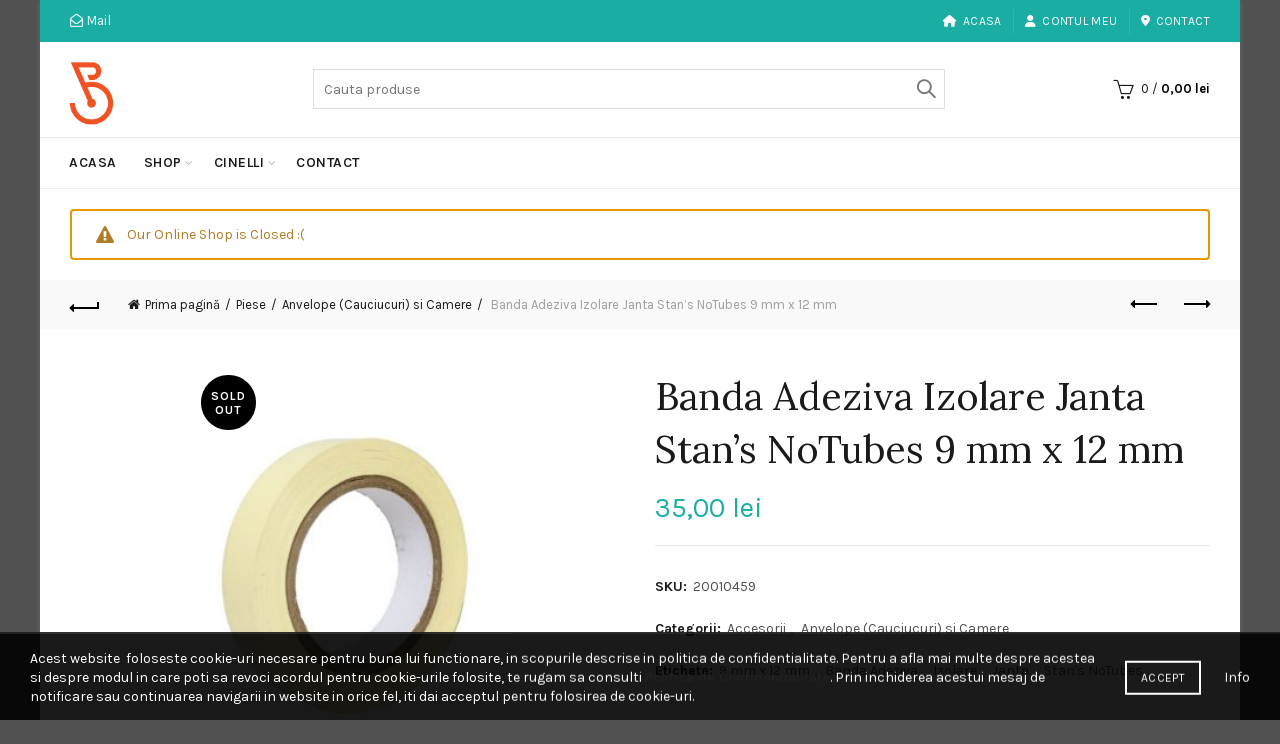

--- FILE ---
content_type: text/html; charset=UTF-8
request_url: https://bicicleteria.ro/produs/banda-adeziva-izolare-janta-stans-notubes-9-mm-x-12-mm/
body_size: 23373
content:
<!DOCTYPE html>
<html lang="ro-RO" prefix="og: https://ogp.me/ns#">
<head>
	<meta charset="UTF-8">
	<meta name="viewport" content="width=device-width, initial-scale=1.0, maximum-scale=1.0, user-scalable=no">
	<link rel="profile" href="https://gmpg.org/xfn/11">
	<link rel="pingback" href="https://bicicleteria.ro/xmlrpc.php">

		<style>img:is([sizes="auto" i], [sizes^="auto," i]) { contain-intrinsic-size: 3000px 1500px }</style>
	
<!-- Optimizare pentru motoarele de căutare de Rank Math - https://rankmath.com/ -->
<title>Banda Adeziva Izolare Janta Stan&#039;s NoTubes 9 mm x 12 mm - Bicicleteria</title>
<meta name="description" content="Banda Adeziva Izolare Janta Stan&#039;s NoTubes 9 mm x 12 mm &nbsp; Aproximativ 2.5 gr./janta Latime: 9 mm x 12 mm Lungime: 9 m; O rola poate fi folosita"/>
<meta name="robots" content="follow, index, max-snippet:-1, max-video-preview:-1, max-image-preview:large"/>
<link rel="canonical" href="https://bicicleteria.ro/produs/banda-adeziva-izolare-janta-stans-notubes-9-mm-x-12-mm/" />
<meta property="og:locale" content="ro_RO" />
<meta property="og:type" content="product" />
<meta property="og:title" content="Banda Adeziva Izolare Janta Stan&#039;s NoTubes 9 mm x 12 mm - Bicicleteria" />
<meta property="og:description" content="Banda Adeziva Izolare Janta Stan&#039;s NoTubes 9 mm x 12 mm &nbsp; Aproximativ 2.5 gr./janta Latime: 9 mm x 12 mm Lungime: 9 m; O rola poate fi folosita" />
<meta property="og:url" content="https://bicicleteria.ro/produs/banda-adeziva-izolare-janta-stans-notubes-9-mm-x-12-mm/" />
<meta property="og:site_name" content="Bicicleteria" />
<meta property="og:image" content="https://bicicleteria.ro/wp-content/uploads/2016/03/Banda-Adeziva-Izolare-Janta-Stans-NoTubes-9-mm-x-12-mm.jpg" />
<meta property="og:image:secure_url" content="https://bicicleteria.ro/wp-content/uploads/2016/03/Banda-Adeziva-Izolare-Janta-Stans-NoTubes-9-mm-x-12-mm.jpg" />
<meta property="og:image:width" content="1200" />
<meta property="og:image:height" content="900" />
<meta property="og:image:alt" content="Banda Adeziva Izolare Janta Stans NoTubes 9 mm x 12 mm" />
<meta property="og:image:type" content="image/jpeg" />
<meta property="product:price:amount" content="35" />
<meta property="product:price:currency" content="RON" />
<meta name="twitter:card" content="summary_large_image" />
<meta name="twitter:title" content="Banda Adeziva Izolare Janta Stan&#039;s NoTubes 9 mm x 12 mm - Bicicleteria" />
<meta name="twitter:description" content="Banda Adeziva Izolare Janta Stan&#039;s NoTubes 9 mm x 12 mm &nbsp; Aproximativ 2.5 gr./janta Latime: 9 mm x 12 mm Lungime: 9 m; O rola poate fi folosita" />
<meta name="twitter:site" content="@bicicleteriaeu" />
<meta name="twitter:creator" content="@bicicleteriaeu" />
<meta name="twitter:image" content="https://bicicleteria.ro/wp-content/uploads/2016/03/Banda-Adeziva-Izolare-Janta-Stans-NoTubes-9-mm-x-12-mm.jpg" />
<meta name="twitter:label1" content="Preț" />
<meta name="twitter:data1" content="35,00&nbsp;lei" />
<meta name="twitter:label2" content="Disponibilitate" />
<meta name="twitter:data2" content="Stoc epuizat" />
<script type="application/ld+json" class="rank-math-schema">{"@context":"https://schema.org","@graph":[{"@type":"Organization","@id":"https://bicicleteria.ro/#organization","name":"Bicicleteria","url":"https://bicicleteria.ro","sameAs":["https://www.facebook.com/bicicleteria.ro","https://twitter.com/bicicleteriaeu","https://instagram.com/bicicleteriaeu"],"logo":{"@type":"ImageObject","@id":"https://bicicleteria.ro/#logo","url":"https://bicicleteria.ro/wp-content/uploads/2015/05/Logo-v12.png","contentUrl":"https://bicicleteria.ro/wp-content/uploads/2015/05/Logo-v12.png","caption":"Bicicleteria","inLanguage":"ro-RO","width":"177","height":"144"}},{"@type":"WebSite","@id":"https://bicicleteria.ro/#website","url":"https://bicicleteria.ro","name":"Bicicleteria","publisher":{"@id":"https://bicicleteria.ro/#organization"},"inLanguage":"ro-RO"},{"@type":"ImageObject","@id":"https://bicicleteria.ro/wp-content/uploads/2016/03/Banda-Adeziva-Izolare-Janta-Stans-NoTubes-9-mm-x-12-mm.jpg","url":"https://bicicleteria.ro/wp-content/uploads/2016/03/Banda-Adeziva-Izolare-Janta-Stans-NoTubes-9-mm-x-12-mm.jpg","width":"1200","height":"900","caption":"Banda Adeziva Izolare Janta Stans NoTubes 9 mm x 12 mm","inLanguage":"ro-RO"},{"@type":"ItemPage","@id":"https://bicicleteria.ro/produs/banda-adeziva-izolare-janta-stans-notubes-9-mm-x-12-mm/#webpage","url":"https://bicicleteria.ro/produs/banda-adeziva-izolare-janta-stans-notubes-9-mm-x-12-mm/","name":"Banda Adeziva Izolare Janta Stan&#039;s NoTubes 9 mm x 12 mm - Bicicleteria","datePublished":"2016-03-31T17:45:12+02:00","dateModified":"2016-03-31T17:45:12+02:00","isPartOf":{"@id":"https://bicicleteria.ro/#website"},"primaryImageOfPage":{"@id":"https://bicicleteria.ro/wp-content/uploads/2016/03/Banda-Adeziva-Izolare-Janta-Stans-NoTubes-9-mm-x-12-mm.jpg"},"inLanguage":"ro-RO"},{"@type":"Product","name":"Banda Adeziva Izolare Janta Stan's NoTubes 9 mm x 12 mm - Bicicleteria","description":"Banda Adeziva Izolare Janta Stan's NoTubes 9 mm x 12 mm","sku":"20010459","category":"Piese &gt; Anvelope (Cauciucuri) si Camere &gt; Accesorii","mainEntityOfPage":{"@id":"https://bicicleteria.ro/produs/banda-adeziva-izolare-janta-stans-notubes-9-mm-x-12-mm/#webpage"},"image":[{"@type":"ImageObject","url":"https://bicicleteria.ro/wp-content/uploads/2016/03/Banda-Adeziva-Izolare-Janta-Stans-NoTubes-9-mm-x-12-mm.jpg","height":"900","width":"1200"}],"offers":{"@type":"Offer","price":"35.00","priceCurrency":"RON","priceValidUntil":"2027-12-31","availability":"https://schema.org/OutOfStock","itemCondition":"NewCondition","url":"https://bicicleteria.ro/produs/banda-adeziva-izolare-janta-stans-notubes-9-mm-x-12-mm/","seller":{"@type":"Organization","@id":"https://bicicleteria.ro/","name":"Bicicleteria","url":"https://bicicleteria.ro","logo":"https://bicicleteria.ro/wp-content/uploads/2015/05/Logo-v12.png"}},"@id":"https://bicicleteria.ro/produs/banda-adeziva-izolare-janta-stans-notubes-9-mm-x-12-mm/#richSnippet"}]}</script>
<!-- /Rank Math - modul SEO pentru WordPress -->

<link rel='dns-prefetch' href='//fonts.googleapis.com' />
<link rel="alternate" type="application/rss+xml" title="Bicicleteria &raquo; Flux" href="https://bicicleteria.ro/feed/" />
<link rel="alternate" type="application/rss+xml" title="Bicicleteria &raquo; Flux comentarii" href="https://bicicleteria.ro/comments/feed/" />
<link rel="alternate" type="application/rss+xml" title="Flux comentarii Bicicleteria &raquo; Banda Adeziva Izolare Janta Stan&#8217;s NoTubes 9 mm x 12 mm" href="https://bicicleteria.ro/produs/banda-adeziva-izolare-janta-stans-notubes-9-mm-x-12-mm/feed/" />
<style id='wp-emoji-styles-inline-css' type='text/css'>

	img.wp-smiley, img.emoji {
		display: inline !important;
		border: none !important;
		box-shadow: none !important;
		height: 1em !important;
		width: 1em !important;
		margin: 0 0.07em !important;
		vertical-align: -0.1em !important;
		background: none !important;
		padding: 0 !important;
	}
</style>
<style id='classic-theme-styles-inline-css' type='text/css'>
/*! This file is auto-generated */
.wp-block-button__link{color:#fff;background-color:#32373c;border-radius:9999px;box-shadow:none;text-decoration:none;padding:calc(.667em + 2px) calc(1.333em + 2px);font-size:1.125em}.wp-block-file__button{background:#32373c;color:#fff;text-decoration:none}
</style>
<style id='safe-svg-svg-icon-style-inline-css' type='text/css'>
.safe-svg-cover{text-align:center}.safe-svg-cover .safe-svg-inside{display:inline-block;max-width:100%}.safe-svg-cover svg{fill:currentColor;height:100%;max-height:100%;max-width:100%;width:100%}

</style>
<style id='woocommerce-inline-inline-css' type='text/css'>
.woocommerce form .form-row .required { visibility: visible; }
</style>
<link rel='stylesheet' id='mc4wp-form-basic-css' href='https://bicicleteria.ro/wp-content/plugins/mailchimp-for-wp/assets/css/form-basic.css?ver=4.10.9' type='text/css' media='all' />
<link rel='stylesheet' id='extendify-utility-styles-css' href='https://bicicleteria.ro/wp-content/plugins/extendify/public/build/utility-minimum.css?ver=6.8.3' type='text/css' media='all' />
<link rel='stylesheet' id='pwb-styles-frontend-css' href='https://bicicleteria.ro/wp-content/plugins/perfect-woocommerce-brands/build/frontend/css/style.css?ver=3.6.8' type='text/css' media='all' />
<link rel='stylesheet' id='bootstrap-css' href='https://bicicleteria.ro/wp-content/themes/basel/css/bootstrap.min.css?ver=5.9.0' type='text/css' media='all' />
<link rel='stylesheet' id='basel-style-css' href='https://bicicleteria.ro/wp-content/themes/basel/style.min.css?ver=5.9.0' type='text/css' media='all' />
<link rel='stylesheet' id='child-style-css' href='https://bicicleteria.ro/wp-content/themes/basel-child/style.css?ver=5.9.0' type='text/css' media='all' />
<link rel='stylesheet' id='js_composer_front-css' href='https://bicicleteria.ro/wp-content/plugins/js_composer/assets/css/js_composer.min.css?ver=8.6.1' type='text/css' media='all' />
<link rel='stylesheet' id='vc_font_awesome_5_shims-css' href='https://bicicleteria.ro/wp-content/plugins/js_composer/assets/lib/vendor/dist/@fortawesome/fontawesome-free/css/v4-shims.min.css?ver=8.6.1' type='text/css' media='all' />
<link rel='stylesheet' id='vc_font_awesome_6-css' href='https://bicicleteria.ro/wp-content/plugins/js_composer/assets/lib/vendor/dist/@fortawesome/fontawesome-free/css/all.min.css?ver=8.6.1' type='text/css' media='all' />
<link rel='stylesheet' id='basel-int-mc4wp-css' href='https://bicicleteria.ro/wp-content/themes/basel/css/parts/int-mc4wp.min.css?ver=5.9.0' type='text/css' media='all' />
<link rel='stylesheet' id='basel-int-wpcf7-css' href='https://bicicleteria.ro/wp-content/themes/basel/css/parts/int-wpcf7.min.css?ver=5.9.0' type='text/css' media='all' />
<link rel='stylesheet' id='xts-google-fonts-css' href='//fonts.googleapis.com/css?family=Karla%3A200%2C300%2C400%2C500%2C600%2C700%2C800%2C200italic%2C300italic%2C400italic%2C500italic%2C600italic%2C700italic%2C800italic%7CLora%3A400%2C500%2C600%2C700%2C400italic%2C500italic%2C600italic%2C700italic%7CLato%3A100%2C100italic%2C300%2C300italic%2C400%2C400italic%2C700%2C700italic%2C900%2C900italic&#038;ver=5.9.0' type='text/css' media='all' />
<script type="text/template" id="tmpl-variation-template">
	<div class="woocommerce-variation-description">{{{ data.variation.variation_description }}}</div>
	<div class="woocommerce-variation-price">{{{ data.variation.price_html }}}</div>
	<div class="woocommerce-variation-availability">{{{ data.variation.availability_html }}}</div>
</script>
<script type="text/template" id="tmpl-unavailable-variation-template">
	<p role="alert">Regret, acest produs nu este disponibil. Te rog alege altceva.</p>
</script>
<script type="text/javascript" src="https://bicicleteria.ro/wp-includes/js/jquery/jquery.min.js?ver=3.7.1" id="jquery-core-js"></script>
<script type="text/javascript" src="https://bicicleteria.ro/wp-includes/js/jquery/jquery-migrate.min.js?ver=3.4.1" id="jquery-migrate-js"></script>
<script type="text/javascript" src="https://bicicleteria.ro/wp-content/plugins/woocommerce/assets/js/jquery-blockui/jquery.blockUI.min.js?ver=2.7.0-wc.10.4.3" id="wc-jquery-blockui-js" data-wp-strategy="defer"></script>
<script type="text/javascript" id="wc-add-to-cart-js-extra">
/* <![CDATA[ */
var wc_add_to_cart_params = {"ajax_url":"\/wp-admin\/admin-ajax.php","wc_ajax_url":"\/?wc-ajax=%%endpoint%%","i18n_view_cart":"Vezi co\u0219ul","cart_url":"https:\/\/bicicleteria.ro\/cos-cumparaturi\/","is_cart":"","cart_redirect_after_add":"no"};
/* ]]> */
</script>
<script type="text/javascript" src="https://bicicleteria.ro/wp-content/plugins/woocommerce/assets/js/frontend/add-to-cart.min.js?ver=10.4.3" id="wc-add-to-cart-js" data-wp-strategy="defer"></script>
<script type="text/javascript" src="https://bicicleteria.ro/wp-content/plugins/woocommerce/assets/js/zoom/jquery.zoom.min.js?ver=1.7.21-wc.10.4.3" id="wc-zoom-js" defer="defer" data-wp-strategy="defer"></script>
<script type="text/javascript" id="wc-single-product-js-extra">
/* <![CDATA[ */
var wc_single_product_params = {"i18n_required_rating_text":"Te rog selecteaz\u0103 o evaluare","i18n_rating_options":["Una din 5 stele","2 din 5 stele","3 din 5 stele","4 din 5 stele","5 din 5 stele"],"i18n_product_gallery_trigger_text":"Vezi galeria cu imagini pe ecran \u00eentreg","review_rating_required":"yes","flexslider":{"rtl":false,"animation":"slide","smoothHeight":true,"directionNav":false,"controlNav":"thumbnails","slideshow":false,"animationSpeed":500,"animationLoop":false,"allowOneSlide":false},"zoom_enabled":"","zoom_options":[],"photoswipe_enabled":"","photoswipe_options":{"shareEl":false,"closeOnScroll":false,"history":false,"hideAnimationDuration":0,"showAnimationDuration":0},"flexslider_enabled":""};
/* ]]> */
</script>
<script type="text/javascript" src="https://bicicleteria.ro/wp-content/plugins/woocommerce/assets/js/frontend/single-product.min.js?ver=10.4.3" id="wc-single-product-js" defer="defer" data-wp-strategy="defer"></script>
<script type="text/javascript" src="https://bicicleteria.ro/wp-content/plugins/woocommerce/assets/js/js-cookie/js.cookie.min.js?ver=2.1.4-wc.10.4.3" id="wc-js-cookie-js" data-wp-strategy="defer"></script>
<script type="text/javascript" id="woocommerce-js-extra">
/* <![CDATA[ */
var woocommerce_params = {"ajax_url":"\/wp-admin\/admin-ajax.php","wc_ajax_url":"\/?wc-ajax=%%endpoint%%","i18n_password_show":"Arat\u0103 parola","i18n_password_hide":"Ascunde parola"};
/* ]]> */
</script>
<script type="text/javascript" src="https://bicicleteria.ro/wp-content/plugins/woocommerce/assets/js/frontend/woocommerce.min.js?ver=10.4.3" id="woocommerce-js" defer="defer" data-wp-strategy="defer"></script>
<script type="text/javascript" src="https://bicicleteria.ro/wp-content/plugins/js_composer/assets/js/vendors/woocommerce-add-to-cart.js?ver=8.6.1" id="vc_woocommerce-add-to-cart-js-js"></script>
<!--[if lt IE 9]>
<script type="text/javascript" src="https://bicicleteria.ro/wp-content/themes/basel/js/html5.min.js?ver=5.9.0" id="basel_html5shiv-js"></script>
<![endif]-->
<script type="text/javascript" src="https://bicicleteria.ro/wp-includes/js/underscore.min.js?ver=1.13.7" id="underscore-js"></script>
<script type="text/javascript" id="wp-util-js-extra">
/* <![CDATA[ */
var _wpUtilSettings = {"ajax":{"url":"\/wp-admin\/admin-ajax.php"}};
/* ]]> */
</script>
<script type="text/javascript" src="https://bicicleteria.ro/wp-includes/js/wp-util.min.js?ver=6.8.3" id="wp-util-js"></script>
<script type="text/javascript" id="wc-add-to-cart-variation-js-extra">
/* <![CDATA[ */
var wc_add_to_cart_variation_params = {"wc_ajax_url":"\/?wc-ajax=%%endpoint%%","i18n_no_matching_variations_text":"Regret, nu s-a potrivit niciun produs cu selec\u021bia ta. Te rog alege o alt\u0103 combina\u021bie.","i18n_make_a_selection_text":"Te rog selecteaz\u0103 c\u00e2teva op\u021biuni pentru produs \u00eenainte de a-l ad\u0103uga \u00een co\u0219ul t\u0103u.","i18n_unavailable_text":"Regret, acest produs nu este disponibil. Te rog alege altceva.","i18n_reset_alert_text":"Selec\u021bia ta a fost resetat\u0103. Te rog s\u0103 selectezi c\u00e2teva op\u021biuni pentru produse \u00eenainte de a ad\u0103uga acest produs \u00een co\u0219."};
/* ]]> */
</script>
<script type="text/javascript" src="https://bicicleteria.ro/wp-content/plugins/woocommerce/assets/js/frontend/add-to-cart-variation.min.js?ver=10.4.3" id="wc-add-to-cart-variation-js" defer="defer" data-wp-strategy="defer"></script>
<script></script><link rel="https://api.w.org/" href="https://bicicleteria.ro/wp-json/" /><link rel="alternate" title="JSON" type="application/json" href="https://bicicleteria.ro/wp-json/wp/v2/product/10232" /><link rel="EditURI" type="application/rsd+xml" title="RSD" href="https://bicicleteria.ro/xmlrpc.php?rsd" />
<meta name="generator" content="WordPress 6.8.3" />
<link rel='shortlink' href='https://bicicleteria.ro/?p=10232' />
<link rel="alternate" title="oEmbed (JSON)" type="application/json+oembed" href="https://bicicleteria.ro/wp-json/oembed/1.0/embed?url=https%3A%2F%2Fbicicleteria.ro%2Fprodus%2Fbanda-adeziva-izolare-janta-stans-notubes-9-mm-x-12-mm%2F" />
<link rel="alternate" title="oEmbed (XML)" type="text/xml+oembed" href="https://bicicleteria.ro/wp-json/oembed/1.0/embed?url=https%3A%2F%2Fbicicleteria.ro%2Fprodus%2Fbanda-adeziva-izolare-janta-stans-notubes-9-mm-x-12-mm%2F&#038;format=xml" />
<meta name="generator" content="Redux 4.5.10" /><meta name="theme-color" content="">					<link rel="preload" as="font" href="https://bicicleteria.ro/wp-content/themes/basel/fonts/basel-font.woff?v=5.9.0" type="font/woff" crossorigin>
		
		
		
							<link rel="shortcut icon" href="https://bicicleteria.ro/wp-content/uploads/2017/01/favicon.ico">
			<link rel="apple-touch-icon-precomposed" sizes="152x152" href="https://bicicleteria.ro/wp-content/themes/basel/images/icons/apple-touch-icon-152x152-precomposed.png">
		        <style> 
            	
			/* Shop popup */
			
			.basel-promo-popup {
			   max-width: 900px;
			}
	
            .site-logo {
                width: 20%;
            }    

            .site-logo img {
                max-width: 200px;
                max-height: 95px;
            }    

                            .right-column {
                    width: 250px;
                }  
            
                            .basel-woocommerce-layered-nav .basel-scroll-content {
                    max-height: 280px;
                }
            
			/* header Banner */
			body .header-banner {
				height: 40px;
			}
	
			body.header-banner-display .website-wrapper {
				margin-top:40px;
			}	

            /* Topbar height configs */

			.topbar-menu ul > li {
				line-height: 42px;
			}
			
			.topbar-wrapp,
			.topbar-content:before {
				height: 42px;
			}
			
			.sticky-header-prepared.basel-top-bar-on .header-shop, 
			.sticky-header-prepared.basel-top-bar-on .header-split,
			.enable-sticky-header.basel-header-overlap.basel-top-bar-on .main-header {
				top: 42px;
			}

            /* Header height configs */

            /* Limit logo image height for according to header height */
            .site-logo img {
                max-height: 95px;
            } 

            /* And for sticky header logo also */
            .act-scroll .site-logo img,
            .header-clone .site-logo img {
                max-height: 75px;
            }   

            /* Set sticky headers height for cloned headers based on menu links line height */
            .header-clone .main-nav .menu > li > a {
                height: 75px;
                line-height: 75px;
            } 

            /* Height for switch logos */

            .sticky-header-real:not(.global-header-menu-top) .switch-logo-enable .basel-logo {
                height: 95px;
            }

            .sticky-header-real:not(.global-header-menu-top) .act-scroll .switch-logo-enable .basel-logo {
                height: 75px;
            }

            .sticky-header-real:not(.global-header-menu-top) .act-scroll .switch-logo-enable {
                transform: translateY(-75px);
            }

                            /* Header height for layouts that don't have line height for menu links */
                .wrapp-header {
                    min-height: 95px;
                } 
            
            
            
            
            /* Page headings settings for heading overlap. Calculate on the header height base */

            .basel-header-overlap .title-size-default,
            .basel-header-overlap .title-size-small,
            .basel-header-overlap .title-shop.without-title.title-size-default,
            .basel-header-overlap .title-shop.without-title.title-size-small {
                padding-top: 135px;
            }


            .basel-header-overlap .title-shop.without-title.title-size-large,
            .basel-header-overlap .title-size-large {
                padding-top: 215px;
            }

            @media (max-width: 991px) {

				/* header Banner */
				body .header-banner {
					height: 40px;
				}
	
				body.header-banner-display .website-wrapper {
					margin-top:40px;
				}

	            /* Topbar height configs */
				.topbar-menu ul > li {
					line-height: 38px;
				}
				
				.topbar-wrapp,
				.topbar-content:before {
					height: 38px;
				}
				
				.sticky-header-prepared.basel-top-bar-on .header-shop, 
				.sticky-header-prepared.basel-top-bar-on .header-split,
				.enable-sticky-header.basel-header-overlap.basel-top-bar-on .main-header {
					top: 38px;
				}

                /* Set header height for mobile devices */
                .main-header .wrapp-header {
                    min-height: 60px;
                } 

                /* Limit logo image height for mobile according to mobile header height */
                .site-logo img {
                    max-height: 60px;
                }   

                /* Limit logo on sticky header. Both header real and header cloned */
                .act-scroll .site-logo img,
                .header-clone .site-logo img {
                    max-height: 60px;
                }

                /* Height for switch logos */

                .main-header .switch-logo-enable .basel-logo {
                    height: 60px;
                }

                .sticky-header-real:not(.global-header-menu-top) .act-scroll .switch-logo-enable .basel-logo {
                    height: 60px;
                }

                .sticky-header-real:not(.global-header-menu-top) .act-scroll .switch-logo-enable {
                    transform: translateY(-60px);
                }

                /* Page headings settings for heading overlap. Calculate on the MOBILE header height base */
                .basel-header-overlap .title-size-default,
                .basel-header-overlap .title-size-small,
                .basel-header-overlap .title-shop.without-title.title-size-default,
                .basel-header-overlap .title-shop.without-title.title-size-small {
                    padding-top: 80px;
                }

                .basel-header-overlap .title-shop.without-title.title-size-large,
                .basel-header-overlap .title-size-large {
                    padding-top: 120px;
                }
 
            }

                 
                    </style>
        
        
			<noscript><style>.woocommerce-product-gallery{ opacity: 1 !important; }</style></noscript>
	<meta name="generator" content="Powered by WPBakery Page Builder - drag and drop page builder for WordPress."/>
<style data-type="basel-dynamic-css">body, .basel-dark .main-page-wrapper{background-color:#515151;}.page-title-default{background-color:#212121;background-size:cover;background-position:center center;}.topbar-wrapp{background-color:#1aada3;}.main-header{border-style:solid;}.footer-container{background-color:#000000;}body, p, .widget_nav_mega_menu .menu > li > a, 
.mega-navigation .menu > li > a,
.basel-navigation .menu > li.menu-item-design-full-width .sub-sub-menu li a, 
.basel-navigation .menu > li.menu-item-design-sized .sub-sub-menu li a,
.basel-navigation .menu > li.menu-item-design-default .sub-menu li a,
.font-default
		{font-family: "Karla", Arial, Helvetica, sans-serif;}h1 a, h2 a, h3 a, h4 a, h5 a, h6 a, h1, h2, h3, h4, h5, h6, .title, table th,
.wc-tabs li a,
.masonry-filter li a,
.woocommerce .cart-empty,
.basel-navigation .menu > li.menu-item-design-full-width .sub-menu > li > a, 
.basel-navigation .menu > li.menu-item-design-sized .sub-menu > li > a,
.mega-menu-list > li > a,
fieldset legend,
table th,
.basel-empty-compare,
.compare-field,
.compare-value:before,
.color-scheme-dark .info-box-inner h1,
.color-scheme-dark .info-box-inner h2,
.color-scheme-dark .info-box-inner h3,
.color-scheme-dark .info-box-inner h4,
.color-scheme-dark .info-box-inner h5,
.color-scheme-dark .info-box-inner h6

		{font-family: "Karla", Arial, Helvetica, sans-serif;}

.product-title a,
.post-slide .entry-title a,
.category-grid-item .hover-mask h3,
.basel-search-full-screen .basel-search-inner input[type="text"],
.blog-post-loop .entry-title,
.post-title-large-image .entry-title,
.single-product-content .entry-title
		{font-family: "Lora", Arial, Helvetica, sans-serif;}.title-alt, .subtitle, .font-alt, .basel-entry-meta{font-family: "Lato", Arial, Helvetica, sans-serif;font-weight: 400;}.color-primary,.mobile-nav ul li.current-menu-item > a,.main-nav .menu > li.current-menu-item > a,.main-nav .menu > li.onepage-link.current-menu-item > a,.main-nav .menu > li > a:hover,.basel-navigation .menu>li.menu-item-design-default ul li:hover>a,.basel-navigation .menu > li.menu-item-design-full-width .sub-menu li a:hover, .basel-navigation .menu > li.menu-item-design-sized .sub-menu li a:hover,.basel-product-categories.responsive-cateogires li.current-cat > a, .basel-product-categories.responsive-cateogires li.current-cat-parent > a,.basel-product-categories.responsive-cateogires li.current-cat-ancestor > a,.basel-my-account-links a:hover:before,.mega-menu-list > li > a:hover,.mega-menu-list .sub-sub-menu li a:hover,a[href^=tel],.topbar-menu ul > li > .sub-menu-dropdown li > a:hover,.btn.btn-color-primary.btn-style-bordered,.button.btn-color-primary.btn-style-bordered,button.btn-color-primary.btn-style-bordered,.added_to_cart.btn-color-primary.btn-style-bordered,input[type=submit].btn-color-primary.btn-style-bordered,a.login-to-prices-msg,a.login-to-prices-msg:hover,.basel-dark .single-product-content .entry-summary .yith-wcwl-add-to-wishlist .yith-wcwl-wishlistaddedbrowse a:before, .basel-dark .single-product-content .entry-summary .yith-wcwl-add-to-wishlist .yith-wcwl-wishlistexistsbrowse a:before,.basel-dark .read-more-section .btn-read-more,.basel-dark .basel-load-more,.basel-dark .color-primary,.basel-hover-link .swap-elements .btn-add a,.basel-hover-link .swap-elements .btn-add a:hover,.blog-post-loop .entry-title a:hover,.blog-post-loop.sticky .entry-title:before,.post-slide .entry-title a:hover,.comments-area .reply a,.single-post-navigation a:hover,blockquote footer:before,blockquote cite,.format-quote .entry-content blockquote cite, .format-quote .entry-content blockquote cite a,.basel-entry-meta .meta-author a,.search-no-results.woocommerce .site-content:before,.search-no-results .not-found .entry-header:before,.login-form-footer .lost_password:hover,.error404 .page-title,.menu-label-new:after,.widget_shopping_cart .product_list_widget li .quantity .amount,.product_list_widget li ins .amount,.price ins > .amount,.price ins,.single-product .price,.single-product .price .amount,.popup-quick-view .price,.popup-quick-view .price .amount,.basel-products-nav .product-short .price,.basel-products-nav .product-short .price .amount,.star-rating span:before,.comment-respond .stars a:hover:after,.comment-respond .stars a.active:after,.single-product-content .comment-form .stars span a:hover,.single-product-content .comment-form .stars span a.active,.tabs-layout-accordion .basel-tab-wrapper .basel-accordion-title:hover,.tabs-layout-accordion .basel-tab-wrapper .basel-accordion-title.active,.single-product-content .woocommerce-product-details__short-description ul > li:before, .single-product-content #tab-description ul > li:before, .blog-post-loop .entry-content ul > li:before, .comments-area .comment-list li ul > li:before,.brands-list .brand-item a:hover,.footer-container .footer-widget-collapse.footer-widget-opened .widget-title:after,.sidebar-widget li a:hover, .filter-widget li a:hover,.sidebar-widget li > ul li a:hover, .filter-widget li > ul li a:hover,.basel-price-filter ul li a:hover .amount,.basel-hover-effect-4 .swap-elements > a,.basel-hover-effect-4 .swap-elements > a:hover,.product-grid-item .basel-product-cats a:hover, .product-grid-item .basel-product-brands-links a:hover,.wishlist_table tr td.product-price ins .amount,.basel-buttons .product-compare-button > a.added:before,.basel-buttons .basel-wishlist-btn > a.added:before,.single-product-content .entry-summary .yith-wcwl-add-to-wishlist a:hover,.single-product-content .container .entry-summary .yith-wcwl-add-to-wishlist a:hover:before,.single-product-content .entry-summary .yith-wcwl-add-to-wishlist .yith-wcwl-wishlistaddedbrowse a:before, .single-product-content .entry-summary .yith-wcwl-add-to-wishlist .yith-wcwl-wishlistexistsbrowse a:before,.single-product-content .entry-summary .yith-wcwl-add-to-wishlist .yith-wcwl-add-button.feid-in > a:before,.basel-sticky-btn .basel-sticky-btn-wishlist a.added, .basel-sticky-btn .basel-sticky-btn-wishlist a:hover,.single-product-content .entry-summary .wishlist-btn-wrapper a:hover,.single-product-content .entry-summary .wishlist-btn-wrapper a:hover:before,.single-product-content .entry-summary .wishlist-btn-wrapper a.added:before,.vendors-list ul li a:hover,.product-list-item .product-list-buttons .basel-wishlist-btn a:hover,.product-list-item .product-list-buttons .product-compare-button a:hover,.product-list-item .product-list-buttons .basel-wishlist-btn > a.added:before,.product-list-item .product-list-buttons .product-compare-button > a.added:before,.basel-sticky-btn .basel-sticky-btn-compare a.added, .basel-sticky-btn .basel-sticky-btn-compare a:hover,.single-product-content .entry-summary .compare-btn-wrapper a:hover,.single-product-content .entry-summary .compare-btn-wrapper a:hover:before,.single-product-content .entry-summary .compare-btn-wrapper a.added:before,.single-product-content .entry-summary .basel-sizeguide-btn:hover,.single-product-content .entry-summary .basel-sizeguide-btn:hover:before,.blog-post-loop .entry-content ul li:before,.basel-menu-price .menu-price-price,.basel-menu-price.cursor-pointer:hover .menu-price-title,.comments-area #cancel-comment-reply-link:hover,.comments-area .comment-body .comment-edit-link:hover,.popup-quick-view .entry-summary .entry-title a:hover,.wpb_text_column ul:not(.social-icons) > li:before,.widget_product_categories .basel-cats-toggle:hover,.widget_product_categories .toggle-active,.widget_product_categories li.current-cat-parent > a, .widget_product_categories li.current-cat > a,.woocommerce-checkout-review-order-table tfoot .order-total td .amount,.widget_shopping_cart .product_list_widget li .remove:hover,.basel-active-filters .widget_layered_nav_filters ul li a .amount,.title-wrapper.basel-title-color-primary .title-subtitle,.widget_shopping_cart .widget_shopping_cart_content > .total .amount,.color-scheme-light .vc_tta-tabs.vc_tta-tabs-position-top.vc_tta-style-classic .vc_tta-tab.vc_active > a,.wpb-js-composer .vc_tta.vc_general.vc_tta-style-classic .vc_tta-tab.vc_active > a,.basel-free-progress-bar .amount{color:#1aada3;}.wishlist-info-widget .icon-count,.compare-info-widget .icon-count,.basel-toolbar-compare .compare-count,.basel-cart-design-2 > a .basel-cart-number,.basel-cart-design-3 > a .basel-cart-number,.basel-sticky-sidebar-opener:not(.sticky-toolbar):hover,.btn.btn-color-primary,.button.btn-color-primary,button.btn-color-primary,.added_to_cart.btn-color-primary,input[type=submit].btn-color-primary,.btn.btn-color-primary:hover,.button.btn-color-primary:hover,button.btn-color-primary:hover,.added_to_cart.btn-color-primary:hover,input[type=submit].btn-color-primary:hover,.btn.btn-color-primary.btn-style-bordered:hover,.button.btn-color-primary.btn-style-bordered:hover,button.btn-color-primary.btn-style-bordered:hover,.added_to_cart.btn-color-primary.btn-style-bordered:hover,input[type=submit].btn-color-primary.btn-style-bordered:hover,.widget_shopping_cart .widget_shopping_cart_content .buttons .checkout,.widget_shopping_cart .widget_shopping_cart_content .buttons .checkout:hover,.basel-search-dropdown .basel-search-wrapper .basel-search-inner form button,.basel-search-dropdown .basel-search-wrapper .basel-search-inner form button:hover,.no-results .searchform #searchsubmit,.no-results .searchform #searchsubmit:hover,.comments-area .comment-respond input[type=submit],.comments-area .comment-respond input[type=submit]:hover,.woocommerce .cart-collaterals .cart_totals .wc-proceed-to-checkout > a.button,.woocommerce .cart-collaterals .cart_totals .wc-proceed-to-checkout > a.button:hover,.woocommerce .checkout_coupon .button,.woocommerce .checkout_coupon .button:hover,.woocommerce .place-order button,.woocommerce .place-order button:hover,.woocommerce-order-pay #order_review .button,.woocommerce-order-pay #order_review .button:hover,.woocommerce-account button[name=track],.woocommerce-account button[name=track]:hover,.woocommerce-account button[name=save_account_details],.woocommerce-account button[name=save_account_details]:hover,.woocommerce-account button[name=save_address],.woocommerce-account button[name=save_address]:hover,.search-no-results .not-found .entry-content .searchform #searchsubmit,.search-no-results .not-found .entry-content .searchform #searchsubmit:hover,.error404 .page-content > .searchform #searchsubmit,.error404 .page-content > .searchform #searchsubmit:hover,.return-to-shop .button,.return-to-shop .button:hover,.basel-hover-excerpt .btn-add a,.basel-hover-excerpt .btn-add a:hover,.basel-hover-standard .btn-add > a,.basel-hover-standard .btn-add > a:hover,.basel-price-table .basel-plan-footer > a,.basel-price-table .basel-plan-footer > a:hover,.basel-pf-btn button,.basel-pf-btn button:hover,.basel-info-box.box-style-border .info-btn-wrapper a,.basel-info-box.box-style-border .info-btn-wrapper a:hover,.basel-info-box2.box-style-border .info-btn-wrapper a,.basel-info-box2.box-style-border .info-btn-wrapper a:hover,.basel-hover-quick .woocommerce-variation-add-to-cart .button,.basel-hover-quick .woocommerce-variation-add-to-cart .button:hover,.product-list-item .product-list-buttons > a,.product-list-item .product-list-buttons > a:hover,.wpb_video_wrapper .button-play,.pswp__share--download:hover,.basel-navigation .menu > li.callto-btn > a,.basel-navigation .menu > li.callto-btn > a:hover,.basel-dark .basel-load-more:hover,.basel-dark .basel-load-more.load-on-click + .basel-load-more-loader,.basel-dark .feedback-form .wpcf7-submit,.basel-dark .mc4wp-form input[type=submit],.basel-dark .single_add_to_cart_button,.basel-dark .basel-compare-col .add_to_cart_button,.basel-dark .basel-compare-col .added_to_cart,.basel-dark .basel-sticky-btn .basel-sticky-add-to-cart,.basel-dark .single-product-content .comment-form .form-submit input[type=submit],.basel-dark .basel-registration-page .basel-switch-to-register,.basel-dark .register .button, .basel-dark .login .button,.basel-dark .lost_reset_password .button,.basel-dark .wishlist_table tr td.product-add-to-cart > .add_to_cart.button, .basel-dark .woocommerce .cart-actions .coupon .button,.basel-dark .feedback-form .wpcf7-submit:hover,.basel-dark .mc4wp-form input[type=submit]:hover,.basel-dark .single_add_to_cart_button:hover,.basel-dark .basel-compare-col .add_to_cart_button:hover,.basel-dark .basel-compare-col .added_to_cart:hover,.basel-dark .basel-sticky-btn .basel-sticky-add-to-cart:hover,.basel-dark .single-product-content .comment-form .form-submit input[type=submit]:hover,.basel-dark .basel-registration-page .basel-switch-to-register:hover, .basel-dark .register .button:hover, .basel-dark .login .button:hover, .basel-dark .lost_reset_password .button:hover, .basel-dark .wishlist_table tr td.product-add-to-cart > .add_to_cart.button:hover,.basel-dark .woocommerce .cart-actions .coupon .button:hover,.basel-progress-bar .progress-bar,.widget_price_filter .ui-slider .ui-slider-handle:after,.widget_price_filter .ui-slider .ui-slider-range,.widget_tag_cloud .tagcloud a:hover,.widget_product_tag_cloud .tagcloud a:hover,div.bbp-submit-wrapper button,div.bbp-submit-wrapper button:hover,#bbpress-forums .bbp-search-form #bbp_search_submit,#bbpress-forums .bbp-search-form #bbp_search_submit:hover,body .select2-container--default .select2-results__option--highlighted[aria-selected], .basel-add-img-msg:before,.product-video-button a:hover:before, .product-360-button a:hover:before,.mobile-nav ul li .up-icon,.scrollToTop:hover,.basel-sticky-filter-btn:hover,.categories-opened li a:active,.basel-price-table .basel-plan-price,.header-categories .secondary-header .mega-navigation,.widget_nav_mega_menu,.meta-post-categories,.slider-title:before,.title-wrapper.basel-title-style-simple .title:after,.menu-label-new,.product-label.onsale,.color-scheme-light .vc_tta-tabs.vc_tta-tabs-position-top.vc_tta-style-classic .vc_tta-tab.vc_active > a span:after,.wpb-js-composer .vc_tta.vc_general.vc_tta-style-classic .vc_tta-tab.vc_active > a span:after,.portfolio-with-bg-alt .portfolio-entry:hover .entry-header > .portfolio-info{background-color:#1aada3;}.btn.btn-color-primary,.button.btn-color-primary,button.btn-color-primary,.added_to_cart.btn-color-primary,input[type=submit].btn-color-primary,.btn.btn-color-primary:hover,.button.btn-color-primary:hover,button.btn-color-primary:hover,.added_to_cart.btn-color-primary:hover,input[type=submit].btn-color-primary:hover,.btn.btn-color-primary.btn-style-bordered:hover,.button.btn-color-primary.btn-style-bordered:hover,button.btn-color-primary.btn-style-bordered:hover,.widget_shopping_cart .widget_shopping_cart_content .buttons .checkout,.widget_shopping_cart .widget_shopping_cart_content .buttons .checkout:hover,.basel-search-dropdown .basel-search-wrapper .basel-search-inner form button,.basel-search-dropdown .basel-search-wrapper .basel-search-inner form button:hover,.comments-area .comment-respond input[type=submit],.comments-area .comment-respond input[type=submit]:hover,.sidebar-container .mc4wp-form input[type=submit],.sidebar-container .mc4wp-form input[type=submit]:hover,.footer-container .mc4wp-form input[type=submit],.footer-container .mc4wp-form input[type=submit]:hover,.filters-area .mc4wp-form input[type=submit],.filters-area .mc4wp-form input[type=submit]:hover,.woocommerce .cart-collaterals .cart_totals .wc-proceed-to-checkout > a.button,.woocommerce .cart-collaterals .cart_totals .wc-proceed-to-checkout > a.button:hover,.woocommerce .checkout_coupon .button,.woocommerce .checkout_coupon .button:hover,.woocommerce .place-order button,.woocommerce .place-order button:hover,.woocommerce-order-pay #order_review .button,.woocommerce-order-pay #order_review .button:hover,.woocommerce-account button[name=track],.woocommerce-account button[name=track]:hover,.woocommerce-account button[name=save_account_details],.woocommerce-account button[name=save_account_details]:hover,.woocommerce-account button[name=save_address],.woocommerce-account button[name=save_address]:hover,.woocommerce-page button[name=save_address]:hover,.search-no-results .not-found .entry-content .searchform #searchsubmit,.search-no-results .not-found .entry-content .searchform #searchsubmit:hover,.error404 .page-content > .searchform #searchsubmit,.error404 .page-content > .searchform #searchsubmit:hover,.no-results .searchform #searchsubmit,.no-results .searchform #searchsubmit:hover,.return-to-shop .button,.return-to-shop .button:hover,.basel-hover-excerpt .btn-add a,.basel-hover-excerpt .btn-add a:hover,.basel-hover-standard .btn-add > a,.basel-hover-standard .btn-add > a:hover,.basel-price-table .basel-plan-footer > a,.basel-price-table .basel-plan-footer > a:hover,.basel-pf-btn button,.basel-pf-btn button:hover,body .basel-info-box.box-style-border .info-btn-wrapper a,body .basel-info-box.box-style-border .info-btn-wrapper a:hover,body .basel-info-box2.box-style-border .info-btn-wrapper a,body .basel-info-box2.box-style-border .info-btn-wrapper a:hover,.basel-hover-quick .woocommerce-variation-add-to-cart .button,.basel-hover-quick .woocommerce-variation-add-to-cart .button:hover,.product-list-item .product-list-buttons > a,.product-list-item .product-list-buttons > a:hover,body .wpb_video_wrapper .button-play,.woocommerce-store-notice__dismiss-link:hover,.basel-compare-table .compare-loader:after,.basel-sticky-sidebar-opener:not(.sticky-toolbar):hover,.basel-dark .read-more-section .btn-read-more,.basel-dark .basel-load-more,.basel-dark .basel-load-more:hover,.basel-dark .feedback-form .wpcf7-submit,.basel-dark .mc4wp-form input[type=submit],.basel-dark .single_add_to_cart_button,.basel-dark .basel-compare-col .add_to_cart_button,.basel-dark .basel-compare-col .added_to_cart,.basel-dark .basel-sticky-btn .basel-sticky-add-to-cart,.basel-dark .single-product-content .comment-form .form-submit input[type=submit],.basel-dark .basel-registration-page .basel-switch-to-register,.basel-dark .register .button, .basel-dark .login .button,.basel-dark .lost_reset_password .button,.basel-dark .wishlist_table tr td.product-add-to-cart > .add_to_cart.button, .basel-dark .woocommerce .cart-actions .coupon .button,.basel-dark .feedback-form .wpcf7-submit:hover,.basel-dark .mc4wp-form input[type=submit]:hover,.basel-dark .single_add_to_cart_button:hover,.basel-dark .basel-compare-col .add_to_cart_button:hover,.basel-dark .basel-compare-col .added_to_cart:hover,.basel-dark .basel-sticky-btn .basel-sticky-add-to-cart:hover,.basel-dark .single-product-content .comment-form .form-submit input[type=submit]:hover,.basel-dark .basel-registration-page .basel-switch-to-register:hover,.basel-dark .register .button:hover, .basel-dark .login .button:hover,.basel-dark .lost_reset_password .button:hover,.basel-dark .wishlist_table tr td.product-add-to-cart > .add_to_cart.button:hover,.basel-dark .woocommerce .cart-actions .coupon .button:hover,.cookies-buttons .cookies-accept-btn:hover,.blockOverlay:after,.widget_shopping_cart li.basel-loading:after,.basel-price-table:hover,.title-shop .nav-shop ul li a:after,.widget_tag_cloud .tagcloud a:hover,.widget_product_tag_cloud .tagcloud a:hover,div.bbp-submit-wrapper button,div.bbp-submit-wrapper button:hover,#bbpress-forums .bbp-search-form #bbp_search_submit,#bbpress-forums .bbp-search-form #bbp_search_submit:hover,.basel-hover-link .swap-elements .btn-add a,.basel-hover-link .swap-elements .btn-add a:hover,.basel-hover-link .swap-elements .btn-add a.loading:after,.scrollToTop:hover, .basel-sticky-filter-btn:hover,blockquote{border-color:#1aada3;}.with-animation .info-box-icon svg path,.single-product-content .entry-summary .basel-sizeguide-btn:hover svg{stroke:#1aada3;}.button, 
button, 
input[type=submit],
html .yith-woocompare-widget a.button.compare,
html .basel-dark .basel-registration-page .basel-switch-to-register,
html .basel-dark .login .button,
html .basel-dark .register .button,
html .basel-dark .widget_shopping_cart .buttons a,
html .basel-dark .yith-woocompare-widget a.button.compare,
html .basel-dark .widget_price_filter .price_slider_amount .button,
html .basel-dark .woocommerce-widget-layered-nav-dropdown__submit,
html .basel-dark .basel-widget-layered-nav-dropdown__submit,
html .basel-dark .woocommerce .cart-actions input[name="update_cart"]{background-color:#ECECEC;}.button, 
button, 
input[type=submit],
html .yith-woocompare-widget a.button.compare,
html .basel-dark .basel-registration-page .basel-switch-to-register,
html .basel-dark .login .button,
html .basel-dark .register .button,
html .basel-dark .widget_shopping_cart .buttons a,
html .basel-dark .yith-woocompare-widget a.button.compare,
html .basel-dark .widget_price_filter .price_slider_amount .button,
html .basel-dark .woocommerce-widget-layered-nav-dropdown__submit,
html .basel-dark .basel-widget-layered-nav-dropdown__submit,
html .basel-dark .woocommerce .cart-actions input[name="update_cart"]{border-color:#ECECEC;}.button:hover, 
button:hover, 
input[type=submit]:hover,
html .yith-woocompare-widget a.button.compare:hover,
html .basel-dark .basel-registration-page .basel-switch-to-register:hover,
html .basel-dark .login .button:hover,
html .basel-dark .register .button:hover,
html .basel-dark .widget_shopping_cart .buttons a:hover,
html .basel-dark .yith-woocompare-widget a.button.compare:hover,
html .basel-dark .widget_price_filter .price_slider_amount .button:hover,
html .basel-dark .woocommerce-widget-layered-nav-dropdown__submit:hover,
html .basel-dark .basel-widget-layered-nav-dropdown__submit:hover,
html .basel-dark .woocommerce .cart-actions input[name="update_cart"]:hover{background-color:#3E3E3E;}.button:hover, 
button:hover, 
input[type=submit]:hover,
html .yith-woocompare-widget a.button.compare:hover,
html .basel-dark .basel-registration-page .basel-switch-to-register:hover,
html .basel-dark .login .button:hover,
html .basel-dark .register .button:hover,
html .basel-dark .widget_shopping_cart .buttons a:hover,
html .basel-dark .yith-woocompare-widget a.button.compare:hover,
html .basel-dark .widget_price_filter .price_slider_amount .button:hover,
html .basel-dark .woocommerce-widget-layered-nav-dropdown__submit:hover,
html .basel-dark .basel-widget-layered-nav-dropdown__submit:hover,
html .basel-dark .woocommerce .cart-actions input[name="update_cart"]:hover{border-color:#3E3E3E;}html .basel-hover-alt .btn-add>a{color:#000;}html .single_add_to_cart_button,
html .basel-sticky-btn .basel-sticky-add-to-cart,
html .woocommerce .cart-actions .coupon .button,
html .added_to_cart.btn-color-black, 
html input[type=submit].btn-color-black,
html .wishlist_table tr td.product-add-to-cart>.add_to_cart.button,
html .basel-hover-quick .quick-shop-btn > a,
html table.compare-list tr.add-to-cart td a,
html .basel-compare-col .add_to_cart_button, 
html .basel-compare-col .added_to_cart{background-color:#000;}html .single_add_to_cart_button,
html .basel-sticky-btn .basel-sticky-add-to-cart,
html .woocommerce .cart-actions .coupon .button,
html .added_to_cart.btn-color-black, 
html input[type=submit].btn-color-black,
html .wishlist_table tr td.product-add-to-cart>.add_to_cart.button,
html .basel-hover-quick .quick-shop-btn > a,
html table.compare-list tr.add-to-cart td a,
html .basel-compare-col .add_to_cart_button, 
html .basel-compare-col .added_to_cart{border-color:#000;}html .basel-hover-alt .btn-add>a:hover{color:#333;}html .single_add_to_cart_button:hover,
html .basel-sticky-btn .basel-sticky-add-to-cart:hover,
html .woocommerce .cart-actions .coupon .button:hover,
html .added_to_cart.btn-color-black:hover, 
html input[type=submit].btn-color-black:hover,
html .wishlist_table tr td.product-add-to-cart>.add_to_cart.button:hover,
html .basel-hover-quick .quick-shop-btn > a:hover,
html table.compare-list tr.add-to-cart td a:hover,
html .basel-compare-col .add_to_cart_button:hover, 
html .basel-compare-col .added_to_cart:hover{background-color:#333;}html .single_add_to_cart_button:hover,
html .basel-sticky-btn .basel-sticky-add-to-cart:hover,
html .woocommerce .cart-actions .coupon .button:hover,
html .added_to_cart.btn-color-black:hover, 
html input[type=submit].btn-color-black:hover,
html .wishlist_table tr td.product-add-to-cart>.add_to_cart.button:hover,
html .basel-hover-quick .quick-shop-btn > a:hover,
html table.compare-list tr.add-to-cart td a:hover,
html .basel-compare-col .add_to_cart_button:hover, 
html .basel-compare-col .added_to_cart:hover{border-color:#333;}.header-banner{background-color:#ffffff;}@font-face {
			font-weight: normal;
			font-style: normal;
			font-family: "simple-line-icons";
			src: url("//bicicleteria.ro/wp-content/themes/basel/fonts/Simple-Line-Icons.woff2?v=5.9.0") format("woff2"),
			url("//bicicleteria.ro/wp-content/themes/basel/fonts/Simple-Line-Icons.woff?v=5.9.0") format("woff");}@font-face {
			font-weight: normal;
			font-style: normal;
			font-family: "basel-font";
			src: url("//bicicleteria.ro/wp-content/themes/basel/fonts/basel-font.woff2?v=5.9.0") format("woff2"),
			url("//bicicleteria.ro/wp-content/themes/basel/fonts/basel-font.woff?v=5.9.0") format("woff");}.widget_product_categories ul>li a {
    font-size: 17px;
    text-decoration: none;
	font-weight: bold;
}
.basel-navigation .menu>li.menu-item-design-default ul li a {
 
    font-weight: 600;
}
.basel-navigation .menu>li.menu-item-design-full-width .sub-sub-menu li a, .basel-navigation .menu>li.menu-item-design-sized .sub-sub-menu li a {
   
    font-weight: 600;
   
}
.main-nav .menu li {
    font-weight: 600;
}</style><noscript><style> .wpb_animate_when_almost_visible { opacity: 1; }</style></noscript></head>

<body class="wp-singular product-template-default single single-product postid-10232 wp-theme-basel wp-child-theme-basel-child theme-basel woocommerce woocommerce-page woocommerce-no-js wrapper-boxed global-cart-design-1 global-search-disable global-header-base mobile-nav-from-left basel-product-design-default basel-light catalog-mode-off categories-accordion-on global-wishlist-disable basel-top-bar-on basel-ajax-shop-off basel-ajax-search-on disable-sticky-header offcanvas-sidebar-mobile offcanvas-sidebar-tablet wpb-js-composer js-comp-ver-8.6.1 vc_non_responsive">
					<div class="login-form-side woocommerce">
				<div class="widget-heading">
					<span class="widget-title">Sign in</span>
					<a href="#" rel="nofollow" class="widget-close">close</a>
				</div>
				
				<div class="login-form">
							<form method="post" class="login woocommerce-form woocommerce-form-login " action="https://bicicleteria.ro/contul-meu/" >

			
			
			<p class="woocommerce-FormRow woocommerce-FormRow--wide form-row form-row-wide form-row-username">
				<label for="username">Utilizator sau parola&nbsp;<span class="required" aria-hidden="true">*</span><span class="screen-reader-text">Obligatoriu</span></label>
				<input type="text" class="woocommerce-Input woocommerce-Input--text input-text" name="username" id="username" autocomplete="username" value="" required aria-required="true"/>
			</p>
			<p class="woocommerce-FormRow woocommerce-FormRow--wide form-row form-row-wide form-row-password">
				<label for="password">Parola&nbsp;<span class="required"  aria-hidden="true">*</span><span class="screen-reader-text">Obligatoriu</span></label>
				<input class="woocommerce-Input woocommerce-Input--text input-text" type="password" name="password" id="password" autocomplete="current-password" required aria-required="true"/>
			</p>

			
			<p class="form-row">
				<input type="hidden" id="woocommerce-login-nonce" name="woocommerce-login-nonce" value="9e18b3a5e9" /><input type="hidden" name="_wp_http_referer" value="/produs/banda-adeziva-izolare-janta-stans-notubes-9-mm-x-12-mm/" />								<button type="submit" class="woocommerce-button button woocommerce-form-login__submit" name="login" value="Log in">Log in</button>
			</p>

			<div class="login-form-footer">
				<a href="https://bicicleteria.ro/contul-meu/parola-uitata/" class="woocommerce-LostPassword lost_password">Lost your password?</a>
				<label class="woocommerce-form__label woocommerce-form__label-for-checkbox woocommerce-form-login__rememberme">
					<input class="woocommerce-form__input woocommerce-form__input-checkbox" name="rememberme" type="checkbox" value="forever" /> <span>Remember me</span>
				</label>
			</div>
			
			
			
		</form>

						</div>
				
				<div class="register-question">
					<span class="create-account-text">No account yet?</span>
					<a class="btn btn-style-link" href="https://bicicleteria.ro/contul-meu/?action=register">Create an Account</a>
				</div>
			</div>
						<div class="mobile-nav">
											<form role="search" method="get" id="searchform" class="searchform  basel-ajax-search" action="https://bicicleteria.ro/"  data-thumbnail="1" data-price="1" data-count="20" data-post_type="product" data-symbols_count="3" data-sku="1">
				<div>
					<label class="screen-reader-text">Cauta:</label>
					<input type="text" class="search-field" placeholder="Cauta produse" value="" name="s" id="s" />
					<input type="hidden" name="post_type" id="post_type" value="product">
										<button type="submit" id="searchsubmit" class="" value="Cauta">Cauta</button>
				</div>
			</form>
			<div class="search-results-wrapper"><div class="basel-scroll"><div class="basel-search-results basel-scroll-content"></div></div></div>
		<div class="menu-meniu-container"><ul id="menu-meniu" class="site-mobile-menu"><li id="menu-item-1754" class="menu-item menu-item-type-custom menu-item-object-custom menu-item-home menu-item-1754 menu-item-design-default item-event-hover"><a href="https://bicicleteria.ro">Acasa</a></li>
<li id="menu-item-24956" class="menu-item menu-item-type-taxonomy menu-item-object-product_cat menu-item-24956 menu-item-design-default item-event-hover"><a href="https://bicicleteria.ro/categorie-produs/cinelli/biciclete/">Biciclete Cinelli</a></li>
<li id="menu-item-1760" class="menu-item menu-item-type-custom menu-item-object-custom menu-item-has-children menu-item-1760 menu-item-design-default item-event-hover"><a title="Cinelli " href="https://bicicleteria.ro/categorie-produs/cinelli/">Cinelli</a>
<div class="sub-menu-dropdown color-scheme-dark">

<div class="container">

<ul class="sub-menu color-scheme-dark">
	<li id="menu-item-12953" class="menu-item menu-item-type-custom menu-item-object-custom menu-item-12953 menu-item-design-default item-event-hover"><a href="https://bicicleteria.ro/categorie-produs/cinelli/accesorii-cinelli/">Accesorii</a></li>
	<li id="menu-item-12954" class="menu-item menu-item-type-custom menu-item-object-custom menu-item-12954 menu-item-design-default item-event-hover"><a href="https://bicicleteria.ro/categorie-produs/cinelli/cadre-cinelli/">Cadre</a></li>
	<li id="menu-item-12955" class="menu-item menu-item-type-custom menu-item-object-custom menu-item-12955 menu-item-design-default item-event-hover"><a href="https://bicicleteria.ro/categorie-produs/cinelli/echipament-cinelli/">Echipament</a></li>
	<li id="menu-item-12956" class="menu-item menu-item-type-custom menu-item-object-custom menu-item-12956 menu-item-design-default item-event-hover"><a href="https://bicicleteria.ro/categorie-produs/cinelli/ghidoane-si-pipe-cinelli/">Ghidoane si Pipe</a></li>
	<li id="menu-item-12957" class="menu-item menu-item-type-custom menu-item-object-custom menu-item-12957 menu-item-design-default item-event-hover"><a href="https://bicicleteria.ro/categorie-produs/cinelli/ghidoline-cinelli/">Ghidoline</a></li>
	<li id="menu-item-12958" class="menu-item menu-item-type-custom menu-item-object-custom menu-item-12958 menu-item-design-default item-event-hover"><a href="https://bicicleteria.ro/categorie-produs/cinelli/sei-cinelli/">Sei si Tije</a></li>
	<li id="menu-item-12959" class="menu-item menu-item-type-custom menu-item-object-custom menu-item-12959 menu-item-design-default item-event-hover"><a href="https://bicicleteria.ro/categorie-produs/cinelli/sepci-cinelli/">Sepci</a></li>
</ul>
</div>
</div>
</li>
<li id="menu-item-1756" class="menu-item menu-item-type-custom menu-item-object-custom menu-item-has-children menu-item-1756 menu-item-design-default item-event-hover"><a title="Componente" href="https://bicicleteria.ro/shop/">Shop</a>
<div class="sub-menu-dropdown color-scheme-dark">

<div class="container">

<ul class="sub-menu color-scheme-dark">
	<li id="menu-item-6777" class="menu-item menu-item-type-taxonomy menu-item-object-product_cat menu-item-6777 menu-item-design-default item-event-hover menu-item-has-children"><a href="https://bicicleteria.ro/categorie-produs/accesorii/">Accesorii Biciclete</a></li>
	<li id="menu-item-6002" class="menu-item menu-item-type-custom menu-item-object-custom menu-item-6002 menu-item-design-default item-event-hover"><a title="Amortizoare Spate" href="https://bicicleteria.ro/categorie-produs/amortizoare-spate/">Amortizoare Spate</a></li>
	<li id="menu-item-1934" class="menu-item menu-item-type-taxonomy menu-item-object-product_cat menu-item-1934 menu-item-design-default item-event-hover"><a href="https://bicicleteria.ro/categorie-produs/piese-biciclete/angrenaje/">Angrenaje</a></li>
	<li id="menu-item-1937" class="menu-item menu-item-type-taxonomy menu-item-object-product_cat current-product-ancestor current-menu-parent current-product-parent current_page_parent menu-item-1937 menu-item-design-default item-event-hover"><a title="Anvelope (Cauciucuri) si Camere" href="https://bicicleteria.ro/categorie-produs/piese-biciclete/anvelope-cauciucuri-si-camere/">Anvelope (Cauciucuri) si Camere</a></li>
	<li id="menu-item-6003" class="menu-item menu-item-type-taxonomy menu-item-object-product_cat menu-item-6003 menu-item-design-default item-event-hover"><a href="https://bicicleteria.ro/categorie-produs/piese-biciclete/butuci-pedalieri/">Butuci Pedalieri</a></li>
	<li id="menu-item-1939" class="menu-item menu-item-type-taxonomy menu-item-object-product_cat menu-item-1939 menu-item-design-default item-event-hover"><a href="https://bicicleteria.ro/categorie-produs/piese-biciclete/cuvete/">Cuvete</a></li>
	<li id="menu-item-1941" class="menu-item menu-item-type-taxonomy menu-item-object-product_cat menu-item-1941 menu-item-design-default item-event-hover"><a href="https://bicicleteria.ro/categorie-produs/piese-biciclete/frane/">Frane</a></li>
	<li id="menu-item-1942" class="menu-item menu-item-type-taxonomy menu-item-object-product_cat menu-item-1942 menu-item-design-default item-event-hover"><a href="https://bicicleteria.ro/categorie-produs/piese-biciclete/furci/">Furci</a></li>
	<li id="menu-item-6004" class="menu-item menu-item-type-taxonomy menu-item-object-product_cat menu-item-6004 menu-item-design-default item-event-hover"><a href="https://bicicleteria.ro/categorie-produs/piese-biciclete/ghidoane-si-pipe/">Ghidoane si Pipe</a></li>
	<li id="menu-item-1943" class="menu-item menu-item-type-taxonomy menu-item-object-product_cat menu-item-1943 menu-item-design-default item-event-hover"><a href="https://bicicleteria.ro/categorie-produs/piese-biciclete/lanturi/">Lanturi</a></li>
	<li id="menu-item-1944" class="menu-item menu-item-type-taxonomy menu-item-object-product_cat menu-item-1944 menu-item-design-default item-event-hover"><a href="https://bicicleteria.ro/categorie-produs/piese-biciclete/manete-si-schimbatoare/">Manete si Schimbatoare</a></li>
	<li id="menu-item-1945" class="menu-item menu-item-type-taxonomy menu-item-object-product_cat menu-item-1945 menu-item-design-default item-event-hover"><a href="https://bicicleteria.ro/categorie-produs/piese-biciclete/mansoane-si-ghidoline/">Mansoane si Ghidoline</a></li>
	<li id="menu-item-1946" class="menu-item menu-item-type-taxonomy menu-item-object-product_cat menu-item-1946 menu-item-design-default item-event-hover"><a href="https://bicicleteria.ro/categorie-produs/piese-biciclete/pedale/">Pedale</a></li>
	<li id="menu-item-1947" class="menu-item menu-item-type-taxonomy menu-item-object-product_cat menu-item-1947 menu-item-design-default item-event-hover"><a href="https://bicicleteria.ro/categorie-produs/piese-biciclete/pinioane/">Pinioane</a></li>
	<li id="menu-item-1948" class="menu-item menu-item-type-taxonomy menu-item-object-product_cat menu-item-1948 menu-item-design-default item-event-hover"><a href="https://bicicleteria.ro/categorie-produs/piese-biciclete/roti-si-jante/">Roti si Jante</a></li>
	<li id="menu-item-1949" class="menu-item menu-item-type-taxonomy menu-item-object-product_cat menu-item-1949 menu-item-design-default item-event-hover"><a href="https://bicicleteria.ro/categorie-produs/piese-biciclete/sei/">Sei</a></li>
	<li id="menu-item-31264" class="menu-item menu-item-type-taxonomy menu-item-object-product_cat menu-item-31264 menu-item-design-default item-event-hover"><a href="https://bicicleteria.ro/categorie-produs/trotinete/">Trotinete</a></li>
</ul>
</div>
</div>
</li>
<li id="menu-item-1758" class="menu-item menu-item-type-custom menu-item-object-custom menu-item-has-children menu-item-1758 menu-item-design-default item-event-hover"><a title="Echipament" href="https://bicicleteria.ro/categorie-produs/echipament/">Echipament</a>
<div class="sub-menu-dropdown color-scheme-dark">

<div class="container">

<ul class="sub-menu color-scheme-dark">
	<li id="menu-item-10118" class="menu-item menu-item-type-taxonomy menu-item-object-product_cat menu-item-10118 menu-item-design-default item-event-hover"><a href="https://bicicleteria.ro/categorie-produs/echipament/casti/">Casti</a></li>
	<li id="menu-item-10120" class="menu-item menu-item-type-taxonomy menu-item-object-product_cat menu-item-10120 menu-item-design-default item-event-hover"><a href="https://bicicleteria.ro/categorie-produs/echipament/genti/">Genti</a></li>
	<li id="menu-item-10121" class="menu-item menu-item-type-taxonomy menu-item-object-product_cat menu-item-10121 menu-item-design-default item-event-hover"><a href="https://bicicleteria.ro/categorie-produs/echipament/incaltaminte/">Incaltaminte</a></li>
	<li id="menu-item-10122" class="menu-item menu-item-type-taxonomy menu-item-object-product_cat menu-item-10122 menu-item-design-default item-event-hover"><a href="https://bicicleteria.ro/categorie-produs/echipament/incalzitoare/">Incalzitoare</a></li>
	<li id="menu-item-10123" class="menu-item menu-item-type-taxonomy menu-item-object-product_cat menu-item-10123 menu-item-design-default item-event-hover"><a href="https://bicicleteria.ro/categorie-produs/echipament/jachete/">Jachete</a></li>
	<li id="menu-item-10124" class="menu-item menu-item-type-taxonomy menu-item-object-product_cat menu-item-10124 menu-item-design-default item-event-hover"><a href="https://bicicleteria.ro/categorie-produs/echipament/manusi/">Manusi</a></li>
	<li id="menu-item-10125" class="menu-item menu-item-type-taxonomy menu-item-object-product_cat menu-item-10125 menu-item-design-default item-event-hover"><a href="https://bicicleteria.ro/categorie-produs/echipament/ochelari/">Ochelari</a></li>
	<li id="menu-item-10126" class="menu-item menu-item-type-taxonomy menu-item-object-product_cat menu-item-10126 menu-item-design-default item-event-hover"><a href="https://bicicleteria.ro/categorie-produs/echipament/pantaloni/">Pantaloni</a></li>
	<li id="menu-item-13909" class="menu-item menu-item-type-custom menu-item-object-custom menu-item-13909 menu-item-design-default item-event-hover"><a href="https://bicicleteria.ro/categorie-produs/echipament/protectii-echipament/">Protectii</a></li>
	<li id="menu-item-10127" class="menu-item menu-item-type-taxonomy menu-item-object-product_cat menu-item-10127 menu-item-design-default item-event-hover"><a href="https://bicicleteria.ro/categorie-produs/echipament/rucsaci/">Rucsaci</a></li>
	<li id="menu-item-10128" class="menu-item menu-item-type-taxonomy menu-item-object-product_cat menu-item-10128 menu-item-design-default item-event-hover"><a href="https://bicicleteria.ro/categorie-produs/echipament/sepci/">Sepci</a></li>
	<li id="menu-item-10129" class="menu-item menu-item-type-taxonomy menu-item-object-product_cat menu-item-10129 menu-item-design-default item-event-hover"><a href="https://bicicleteria.ro/categorie-produs/echipament/sosete/">Sosete</a></li>
	<li id="menu-item-10130" class="menu-item menu-item-type-taxonomy menu-item-object-product_cat menu-item-10130 menu-item-design-default item-event-hover"><a href="https://bicicleteria.ro/categorie-produs/echipament/tricouri/">Tricouri</a></li>
</ul>
</div>
</div>
</li>
<li id="menu-item-21253" class="menu-item menu-item-type-post_type menu-item-object-page menu-item-21253 menu-item-design-default item-event-hover"><a href="https://bicicleteria.ro/contact/">Contact</a></li>
<li id="menu-item-3229" class="menu-item menu-item-type-post_type menu-item-object-page menu-item-3229 menu-item-design-default item-event-hover"><a href="https://bicicleteria.ro/blog/">Blog</a></li>
</ul></div>			</div><!--END MOBILE-NAV-->
						<div class="cart-widget-side">
					<div class="widget-heading">
						<span class="widget-title">Cos Cumparaturi</span>
						<a href="#" rel="nofollow" class="widget-close">close</a>
					</div>
					<div class="widget woocommerce widget_shopping_cart"><div class="widget_shopping_cart_content"></div></div>				</div>
			<div class="website-wrapper">
					<div class="topbar-wrapp color-scheme-light">
			<div class="container">
				<div class="topbar-content">
					<div class="top-bar-left">
						
													<i class="far fa-envelope-open"></i><a href="/cdn-cgi/l/email-protection#442c2128282b04262d272d2728213021362d256a362b"> Mail</a><span style="margin-left:10px"></span>

												
						
					</div>
					<div class="top-bar-right">
						<div class="topbar-menu">
							<div class="menu-top-bar-container"><ul id="menu-top-bar" class="menu"><li id="menu-item-19674" class="menu-item menu-item-type-post_type menu-item-object-page menu-item-home menu-item-19674 menu-item-design-default item-event-hover"><a href="https://bicicleteria.ro/"><i class="fa fa-home"></i>Acasa</a></li>
<li id="menu-item-31623" class="menu-item menu-item-type-post_type menu-item-object-page menu-item-31623 menu-item-design-default item-event-hover"><a href="https://bicicleteria.ro/contul-meu/"><i class="fa fa-user"></i>Contul Meu</a></li>
<li id="menu-item-19907" class="menu-item menu-item-type-custom menu-item-object-custom menu-item-19907 menu-item-design-default item-event-hover"><a href="https://bicicleteria.ro/contact/"><i class="fa fa-map-marker"></i>Contact</a></li>
</ul></div>						</div>
					</div>
				</div>
			</div>
		</div> <!--END TOP HEADER-->
	
	
	<!-- HEADER -->
	<header class="main-header header-has-no-bg header-base icons-design-line color-scheme-dark">

		<div class="container">
<div class="wrapp-header">
			<div class="site-logo">
				<div class="basel-logo-wrap">
					<a href="https://bicicleteria.ro/" class="basel-logo basel-main-logo" rel="home">
						<img src="https://bicicleteria.ro/wp-content/uploads/2016/04/bici.png" alt="Bicicleteria" />					</a>
									</div>
			</div>
					<div class="widgetarea-head">
				<div id="basel-ajax-search-2" class="header-widget basel-ajax-search"><div class="search-extended">			<form role="search" method="get" id="searchform" class="searchform  basel-ajax-search" action="https://bicicleteria.ro/"  data-thumbnail="1" data-price="1" data-count="20" data-post_type="product" data-symbols_count="3" data-sku="1">
				<div>
					<label class="screen-reader-text">Cauta:</label>
					<input type="text" class="search-field" placeholder="Cauta produse" value="" name="s" id="s" />
					<input type="hidden" name="post_type" id="post_type" value="product">
										<button type="submit" id="searchsubmit" class="" value="Cauta">Cauta</button>
				</div>
			</form>
			<div class="search-results-wrapper"><div class="basel-scroll"><div class="basel-search-results basel-scroll-content"></div></div></div>
		</div></div>			</div>
		<div class="right-column">
		<div class="shopping-cart basel-cart-design-1 basel-cart-icon cart-widget-opener">
			<a href="https://bicicleteria.ro/cos-cumparaturi/">
				<span>Cart (<span>o</span>)</span>
				<span class="basel-cart-totals">
								<span class="basel-cart-number">0</span>
							<span class="subtotal-divider">/</span> 
								<span class="basel-cart-subtotal"><span class="woocommerce-Price-amount amount"><bdi>0,00&nbsp;<span class="woocommerce-Price-currencySymbol">lei</span></bdi></span></span>
						</span>
			</a>
					</div>
					<div class="mobile-nav-icon">
				<span class="basel-burger"></span>
			</div><!--END MOBILE-NAV-ICON-->
		</div>
</div>
</div>
<div class="navigation-wrap">
<div class="container">
			<div class="main-nav site-navigation basel-navigation menu-left" role="navigation">
				<div class="menu-the-menu-container"><ul id="menu-the-menu" class="menu"><li id="menu-item-19992" class="menu-item menu-item-type-post_type menu-item-object-page menu-item-home menu-item-19992 menu-item-design-default item-event-hover"><a href="https://bicicleteria.ro/">Acasa</a></li>
<li id="menu-item-19994" class="menu-item menu-item-type-custom menu-item-object-custom menu-item-19994 menu-item-design-full-width item-event-hover menu-item-has-children"><a href="https://bicicleteria.ro/shop/">Shop</a>
<div class="sub-menu-dropdown color-scheme-dark">

<div class="container">
<div data-vc-full-width="true" data-vc-full-width-temp="true" data-vc-full-width-init="false" class="vc_row wpb_row vc_row-fluid menu-shop-full-width vc_custom_1494589390146 vc_row-o-equal-height vc_row-o-content-top vc_row-flex"><div class="wpb_column has-border vc_column_container vc_col-sm-10 vc_col-has-fill"><div class="vc_column-inner vc_custom_1494589334948"><div class="wpb_wrapper"><div class="vc_row wpb_row vc_inner vc_row-fluid vc_custom_1474656058991"><div class="wpb_column vc_column_container vc_col-sm-3"><div class="vc_column-inner vc_custom_1446742142663"><div class="wpb_wrapper">
	<div class="wpb_text_column wpb_content_element vc_custom_1494321784969" >
		<div class="wpb_wrapper">
			<ul class="sub-menu">
<li><a href="#">Componente</a>
<ul class="sub-sub-menu">
<li><a href="https://bicicleteria.ro/categorie-produs/accesorii/">Accesorii</a></li>
<li><a href="https://bicicleteria.ro/categorie-produs/angrenaje/">Angrenaje</a></li>
<li class="item-with-label item-label-sale"><a href="https://bicicleteria.ro/categorie-produs/anvelope-cauciucuri-si-camere/">Anvelope<span class="menu-label menu-label-sale">SALE</span></a></li>
<li><a href="https://bicicleteria.ro/categorie-produs/butuci-pedalieri/">Butuci Pedalieri</a></li>
<li><a href="https://bicicleteria.ro/categorie-produs/cuvete/">Cuvete</a></li>
<li><a href="https://bicicleteria.ro/categorie-produs/frane/">Frane</a></li>
<li class="item-with-label item-label-new"><a href="https://bicicleteria.ro/categorie-produs/furci/">Furci <span class="menu-label menu-label-new">NOU</span></a></li>
<li class="item-with-label"><a href="https://bicicleteria.ro/categorie-produs/ghidoane-si-pipe/">Ghidoane si Pipe</a></li>
</ul>
</li>
</ul>

		</div>
	</div>
</div></div></div><div class="wpb_column vc_column_container vc_col-sm-3"><div class="vc_column-inner vc_custom_1446742137800"><div class="wpb_wrapper">
	<div class="wpb_text_column wpb_content_element vc_custom_1494500898633" >
		<div class="wpb_wrapper">
			<ul class="sub-menu">
<li><a href="#">Componente</a>
<ul class="sub-sub-menu">
<li class="item-with-label"><a href="https://bicicleteria.ro/categorie-produs/lanturi/">Lanturi</a></li>
<li class="item-with-label item-label-new"><a href="https://bicicleteria.ro/categorie-produs/manete-si-schimbatoare/">Manete si Schimbatoare</a></li>
<li class="item-with-label item-label-hot"><a href="https://bicicleteria.ro/categorie-produs/mansoane-si-ghidoline/">Mansoane si Ghidoline <span class="menu-label menu-label-hot">HOT</span></a></li>
<li class="item-with-label item-label-sale"><a href="https://bicicleteria.ro/categorie-produs/pedale/">Pedale</a></li>
<li><a href="https://bicicleteria.ro/categorie-produs/pinioane/">Pinioane</a></li>
<li><a href="https://bicicleteria.ro/categorie-produs/roti-si-jante/">Roti si Jante</a></li>
<li><a href="https://bicicleteria.ro/categorie-produs/sei/">Sei</a></li>
<li><a href="https://bicicleteria.ro/categorie-produs/trotinete/">Trotinete</a></li>
</ul>
</li>
</ul>

		</div>
	</div>
</div></div></div><div class="wpb_column vc_column_container vc_col-sm-3"><div class="vc_column-inner vc_custom_1446742132151"><div class="wpb_wrapper">
	<div class="wpb_text_column wpb_content_element vc_custom_1494322013257" >
		<div class="wpb_wrapper">
			<ul class="sub-menu">
<li><a href="https://bicicleteria.ro/categorie-produs/echipament/">Echipament</a>
<ul class="sub-sub-menu">
<li><a href="https://bicicleteria.ro/categorie-produs/echipament/banderole/">Banderole</a></li>
<li><a href="https://bicicleteria.ro/categorie-produs/echipament/casti/">Casti</a></li>
<li><a href="https://bicicleteria.ro/categorie-produs/echipament/genti/">Genti</a></li>
<li><a href="https://bicicleteria.ro/categorie-produs/echipament/incaltaminte/">Incaltaminte</a></li>
<li><a href="https://bicicleteria.ro/categorie-produs/echipament/incalzitoare/">Incalzitoare</a></li>
<li><a href="https://bicicleteria.ro/categorie-produs/echipament/jachete/">Jachete</a></li>
<li><a href="https://bicicleteria.ro/categorie-produs/echipament/manusi/">Manusi</a></li>
</ul>
</li>
</ul>

		</div>
	</div>
</div></div></div><div class="wpb_column vc_column_container vc_col-sm-3"><div class="vc_column-inner"><div class="wpb_wrapper">
	<div class="wpb_text_column wpb_content_element vc_custom_1494492008326" >
		<div class="wpb_wrapper">
			<ul class="sub-menu">
<li><a href="https://bicicleteria.ro/categorie-produs/echipament/">Echipament</a>
<ul class="sub-sub-menu">
<li><a href="https://bicicleteria.ro/categorie-produs/echipament/ochelari/">Ochelari</a></li>
<li><a href="https://bicicleteria.ro/categorie-produs/echipament/pantaloni/">Pantaloni</a></li>
<li><a href="https://bicicleteria.ro/categorie-produs/echipament/protectii-echipament/">Protectii</a></li>
<li><a href="https://bicicleteria.ro/categorie-produs/echipament/rucsaci/">Rucsaci</a></li>
<li><a href="https://bicicleteria.ro/categorie-produs/echipament/sepci/">Sepci</a></li>
<li><a href="https://bicicleteria.ro/categorie-produs/echipament/sosete/">Sosete</a></li>
<li><a href="https://bicicleteria.ro/categorie-produs/echipament/tricouri/">Tricouri</a></li>
</ul>
</li>
</ul>

		</div>
	</div>
</div></div></div></div><div class="vc_row wpb_row vc_inner vc_row-fluid vc_custom_1474894251362"><div class="wpb_column vc_column_container vc_col-sm-3"><div class="vc_column-inner vc_custom_1474656302067"><div class="wpb_wrapper">
	<div class="wpb_text_column wpb_content_element vc_custom_1494322330558 has-border" >
		<div class="wpb_wrapper">
			<h5 style="text-transform: uppercase; font-weight: bold; margin-bottom: 5px;"><i class="fa fa-truck" style="margin-right: 7px; font-size: 14px;"></i>Transport Gratuit</h5>
<p>Pentru comenzile &gt; 350ron</p>

		</div>
	</div>
</div></div></div><div class="wpb_column vc_column_container vc_col-sm-3"><div class="vc_column-inner vc_custom_1474656297012"><div class="wpb_wrapper">
	<div class="wpb_text_column wpb_content_element vc_custom_1494322352879 has-border" >
		<div class="wpb_wrapper">
			<h5 style="text-transform: uppercase; font-weight: bold; margin-bottom: 5px;"><i class="fa fa-phone" style="margin-right: 7px; font-size: 14px;"></i>Suport tehnic</h5>
<p>In alegerea produselor</p>

		</div>
	</div>
</div></div></div><div class="wpb_column vc_column_container vc_col-sm-3"><div class="vc_column-inner vc_custom_1474656291867"><div class="wpb_wrapper">
	<div class="wpb_text_column wpb_content_element vc_custom_1494322384132 has-border" >
		<div class="wpb_wrapper">
			<h5 style="text-transform: uppercase; font-weight: bold; margin-bottom: 5px;"><i class="fa fa-support" style="margin-right: 7px; font-size: 14px;"></i>Plata securizata</h5>
<p>Online</p>

		</div>
	</div>
</div></div></div><div class="wpb_column vc_column_container vc_col-sm-3"><div class="vc_column-inner vc_custom_1474656282948"><div class="wpb_wrapper">
	<div class="wpb_text_column wpb_content_element vc_custom_1494322408039 has-border" >
		<div class="wpb_wrapper">
			<h5 style="text-transform: uppercase; font-weight: bold; margin-bottom: 5px;"><i class="fa fa-reply" style="margin-right: 7px; font-size: 14px;"></i>Drept Retur</h5>
<p>14 zile</p>

		</div>
	</div>
</div></div></div></div></div></div></div></div><div class="vc_row-full-width vc_clearfix"></div><style data-type="vc_shortcodes-custom-css">.vc_custom_1494589390146{margin-bottom: 30px !important;padding-top: 0px !important;padding-bottom: 0px !important;}.vc_custom_1494589334948{border-right-width: 1px !important;padding-top: 0px !important;padding-right: 0px !important;padding-bottom: 0px !important;border-right-color: #eaeaea !important;border-right-style: solid !important;}.vc_custom_1474656058991{margin-top: 0px !important;margin-bottom: 0px !important;padding-top: 0px !important;}.vc_custom_1474894251362{margin-bottom: 0px !important;}.vc_custom_1446742142663{margin-bottom: 0px !important;}.vc_custom_1446742137800{margin-bottom: 0px !important;}.vc_custom_1446742132151{margin-bottom: 0px !important;}.vc_custom_1494321784969{margin-bottom: 10px !important;}.vc_custom_1494500898633{margin-bottom: 10px !important;}.vc_custom_1494322013257{margin-bottom: 10px !important;}.vc_custom_1494492008326{margin-bottom: 10px !important;}.vc_custom_1474656302067{margin-bottom: 0px !important;}.vc_custom_1474656297012{margin-bottom: 0px !important;}.vc_custom_1474656291867{margin-bottom: 0px !important;}.vc_custom_1474656282948{margin-bottom: 0px !important;}.vc_custom_1494322330558{margin-bottom: 0px !important;border-right-width: 1px !important;border-right-color: #e0e0e0 !important;border-right-style: solid !important;}.vc_custom_1494322352879{margin-bottom: 0px !important;border-right-width: 1px !important;border-right-color: #e0e0e0 !important;border-right-style: solid !important;}.vc_custom_1494322384132{margin-bottom: 0px !important;border-right-width: 1px !important;border-right-color: #e0e0e0 !important;border-right-style: solid !important;}.vc_custom_1494322408039{margin-bottom: 0px !important;}</style>
</div>

</div>
</li>
<li id="menu-item-19995" class="menu-item menu-item-type-custom menu-item-object-custom menu-item-has-children menu-item-19995 menu-item-design-default item-event-hover"><a href="https://bicicleteria.ro/categorie-produs/cinelli/">Cinelli</a>
<div class="sub-menu-dropdown color-scheme-dark">

<div class="container">

<ul class="sub-menu color-scheme-dark">
	<li id="menu-item-19996" class="menu-item menu-item-type-custom menu-item-object-custom menu-item-19996 menu-item-design-default item-event-hover"><a href="https://bicicleteria.ro/categorie-produs/cinelli/accesorii-cinelli/">Accesorii</a></li>
	<li id="menu-item-24811" class="menu-item menu-item-type-custom menu-item-object-custom menu-item-24811 menu-item-design-default item-event-hover item-with-label item-label-new"><a href="https://bicicleteria.ro/categorie-produs/cinelli/biciclete/"><i class="fa fa-bicycle"></i>Biciclete<span class="menu-label menu-label-new">New</span></a></li>
	<li id="menu-item-19997" class="menu-item menu-item-type-custom menu-item-object-custom menu-item-19997 menu-item-design-default item-event-hover"><a href="https://bicicleteria.ro/categorie-produs/cinelli/cadre-cinelli/">Cadre</a></li>
	<li id="menu-item-19998" class="menu-item menu-item-type-custom menu-item-object-custom menu-item-19998 menu-item-design-default item-event-hover"><a href="https://bicicleteria.ro/categorie-produs/cinelli/echipament-cinelli/">Echipament</a></li>
	<li id="menu-item-19999" class="menu-item menu-item-type-custom menu-item-object-custom menu-item-19999 menu-item-design-default item-event-hover"><a href="https://bicicleteria.ro/categorie-produs/cinelli/ghidoane-si-pipe-cinelli/">Ghidoane si Pipe</a></li>
	<li id="menu-item-20000" class="menu-item menu-item-type-custom menu-item-object-custom menu-item-20000 menu-item-design-default item-event-hover"><a href="https://bicicleteria.ro/categorie-produs/cinelli/ghidoline-cinelli/">Ghidoline</a></li>
	<li id="menu-item-20001" class="menu-item menu-item-type-custom menu-item-object-custom menu-item-20001 menu-item-design-default item-event-hover"><a href="https://bicicleteria.ro/categorie-produs/cinelli/sei-cinelli/">Sei si Tije</a></li>
	<li id="menu-item-20002" class="menu-item menu-item-type-custom menu-item-object-custom menu-item-20002 menu-item-design-default item-event-hover"><a href="https://bicicleteria.ro/categorie-produs/cinelli/sepci-cinelli/">Sepci</a></li>
</ul>
</div>
</div>
</li>
<li id="menu-item-20004" class="menu-item menu-item-type-custom menu-item-object-custom menu-item-20004 menu-item-design-default item-event-hover"><a href="https://bicicleteria.ro/contact/">Contact</a></li>
</ul></div>			</div><!--END MAIN-NAV-->
		</div>
</div>

	</header><!--END MAIN HEADER-->

	<div class="clear"></div>
	
						<div class="main-page-wrapper">
		
						
			
		<!-- MAIN CONTENT AREA -->
				<div class="container-fluid">
			<div class="row">
		
	
<ul class="woocommerce-error" role="alert">
			<li>
			Our Online Shop is Closed :( 		</li>
	</ul>
<div class="site-content shop-content-area col-sm-12 content-with-products description-area-before" role="main">
		
			
<div class="single-breadcrumbs-wrapper">
	<div class="container">
					<a href="javascript:baselThemeModule.backHistory()" class="basel-back-btn basel-tooltip"><span>Back</span></a>
		<nav class="woocommerce-breadcrumb" aria-label="Breadcrumb"><a href="https://bicicleteria.ro">Prima pagină</a><a href="https://bicicleteria.ro/categorie-produs/piese-biciclete/">Piese</a><a href="https://bicicleteria.ro/categorie-produs/piese-biciclete/anvelope-cauciucuri-si-camere/">Anvelope (Cauciucuri) si Camere</a><span class="breadcrumb-last"> Banda Adeziva Izolare Janta Stan&#8217;s NoTubes 9 mm x 12 mm</span></nav>								<div class="basel-products-nav">
								<div class="product-btn product-prev">
					<a href="https://bicicleteria.ro/produs/kit-conversie-tubeless-stans-notubes/">Previous product<span></span></a>
					<div class="wrapper-short">
						<div class="product-short">
							<a href="https://bicicleteria.ro/produs/kit-conversie-tubeless-stans-notubes/" class="product-thumb">
								<img width="350" height="246" src="https://bicicleteria.ro/wp-content/uploads/2016/03/Kit-conversie-tubeless-Stans-NoTubes-350x246.jpg" class="attachment-woocommerce_thumbnail size-woocommerce_thumbnail" alt="Kit conversie tubeless Stans NoTubes" decoding="async" srcset="https://bicicleteria.ro/wp-content/uploads/2016/03/Kit-conversie-tubeless-Stans-NoTubes-350x246.jpg 350w, https://bicicleteria.ro/wp-content/uploads/2016/03/Kit-conversie-tubeless-Stans-NoTubes-700x492.jpg 700w" sizes="(max-width: 350px) 100vw, 350px" />							</a>
							<a href="https://bicicleteria.ro/produs/kit-conversie-tubeless-stans-notubes/" class="product-title">
								Kit conversie tubeless Stans NoTubes							</a>
							<span class="price">
								<span class="woocommerce-Price-amount amount">350,00&nbsp;<span class="woocommerce-Price-currencySymbol">lei</span></span>							</span>
						</div>
					</div>
				</div>
				
								<div class="product-btn product-next">
					<a href="https://bicicleteria.ro/produs/kit-conversie-tubeless-stans-notubes-standard-26-x-21-5-24-5-mm/">Next product<span></span></a>
					<div class="wrapper-short">
						<div class="product-short">
							<a href="https://bicicleteria.ro/produs/kit-conversie-tubeless-stans-notubes-standard-26-x-21-5-24-5-mm/" class="product-thumb">
								<img width="350" height="246" src="https://bicicleteria.ro/wp-content/uploads/2016/04/Kit-conversie-tubeless-Stans-NoTubes-Freeride-26-x-27-34-mm-1-350x246.jpg" class="attachment-woocommerce_thumbnail size-woocommerce_thumbnail" alt="Kit conversie tubeless Stan&#039;s NoTubes Standard 26 x 21.5-24.5 mm" decoding="async" srcset="https://bicicleteria.ro/wp-content/uploads/2016/04/Kit-conversie-tubeless-Stans-NoTubes-Freeride-26-x-27-34-mm-1-350x246.jpg 350w, https://bicicleteria.ro/wp-content/uploads/2016/04/Kit-conversie-tubeless-Stans-NoTubes-Freeride-26-x-27-34-mm-1-700x492.jpg 700w" sizes="(max-width: 350px) 100vw, 350px" />							</a>
							<a href="https://bicicleteria.ro/produs/kit-conversie-tubeless-stans-notubes-standard-26-x-21-5-24-5-mm/" class="product-title">
								Kit conversie tubeless Stan&#039;s NoTubes Standard 26 x 21.5-24.5 mm							</a>
							<span class="price">
								<span class="woocommerce-Price-amount amount">320,00&nbsp;<span class="woocommerce-Price-currencySymbol">lei</span></span>							</span>
						</div>
					</div>
				</div>
							</div>
					</div>
</div>

<div class="container">
	<div class="woocommerce-notices-wrapper"></div></div>
<div id="product-10232" class="single-product-page single-product-content product-design-default post-10232 product type-product status-publish has-post-thumbnail pwb-brand-stans-notubes product_cat-accesorii-anvelope-cauciucuri-si-camere product_cat-anvelope-cauciucuri-si-camere product_tag-9-mm-x-12-mm product_tag-banda-adeziva product_tag-izolare product_tag-janta product_tag-stans-notubes first outofstock shipping-taxable purchasable product-type-simple">

	<div class="container">

		<div class="row">
			<div class="product-image-summary col-sm-12">
				<div class="row">
					<div class="col-sm-6 product-images">
						<div class="product-labels labels-rounded"><span class="out-of-stock product-label">Sold out</span></div><div class="woocommerce-product-gallery woocommerce-product-gallery--with-images woocommerce-product-gallery--columns-4 images images row thumbs-position-bottom image-action-zoom" style="opacity: 0; transition: opacity .25s ease-in-out;">
	<div class="col-sm-12">
		<figure class="woocommerce-product-gallery__wrapper owl-carousel">
			<figure data-thumb="https://bicicleteria.ro/wp-content/uploads/2016/03/Banda-Adeziva-Izolare-Janta-Stans-NoTubes-9-mm-x-12-mm-350x246.jpg" class="woocommerce-product-gallery__image"><a href="https://bicicleteria.ro/wp-content/uploads/2016/03/Banda-Adeziva-Izolare-Janta-Stans-NoTubes-9-mm-x-12-mm.jpg"><img width="470" height="353" src="https://bicicleteria.ro/wp-content/uploads/2016/03/Banda-Adeziva-Izolare-Janta-Stans-NoTubes-9-mm-x-12-mm-470x353.jpg" class="wp-post-image wp-post-image" alt="Banda Adeziva Izolare Janta Stans NoTubes 9 mm x 12 mm" title="Banda Adeziva Izolare Janta Stans NoTubes 9 mm x 12 mm" data-caption="" data-src="https://bicicleteria.ro/wp-content/uploads/2016/03/Banda-Adeziva-Izolare-Janta-Stans-NoTubes-9-mm-x-12-mm.jpg" data-large_image="https://bicicleteria.ro/wp-content/uploads/2016/03/Banda-Adeziva-Izolare-Janta-Stans-NoTubes-9-mm-x-12-mm.jpg" data-large_image_width="1200" data-large_image_height="900" decoding="async" loading="lazy" srcset="https://bicicleteria.ro/wp-content/uploads/2016/03/Banda-Adeziva-Izolare-Janta-Stans-NoTubes-9-mm-x-12-mm-470x353.jpg 470w, https://bicicleteria.ro/wp-content/uploads/2016/03/Banda-Adeziva-Izolare-Janta-Stans-NoTubes-9-mm-x-12-mm-300x225.jpg 300w, https://bicicleteria.ro/wp-content/uploads/2016/03/Banda-Adeziva-Izolare-Janta-Stans-NoTubes-9-mm-x-12-mm-768x576.jpg 768w, https://bicicleteria.ro/wp-content/uploads/2016/03/Banda-Adeziva-Izolare-Janta-Stans-NoTubes-9-mm-x-12-mm-1024x768.jpg 1024w, https://bicicleteria.ro/wp-content/uploads/2016/03/Banda-Adeziva-Izolare-Janta-Stans-NoTubes-9-mm-x-12-mm.jpg 1200w" sizes="auto, (max-width: 470px) 100vw, 470px" /></a></figure>		</figure>
					<div class="basel-show-product-gallery-wrap"><a href="#" rel="nofollow" class="basel-show-product-gallery basel-tooltip">Click to enlarge</a></div>
			</div>

	</div>
					</div>
					<div class="col-sm-6 summary entry-summary">
						<div class="summary-inner ">
							<div class="basel-scroll-content">
								
<h1 class="product_title entry-title">Banda Adeziva Izolare Janta Stan&#8217;s NoTubes 9 mm x 12 mm</h1><p class="price"><span class="woocommerce-Price-amount amount"><bdi>35,00&nbsp;<span class="woocommerce-Price-currencySymbol">lei</span></bdi></span></p>
<div class="product_meta">

	
			
		<span class="sku_wrapper">SKU: <span class="sku">20010459</span></span>

	
	<span class="posted_in">Categorii: <a href="https://bicicleteria.ro/categorie-produs/piese-biciclete/anvelope-cauciucuri-si-camere/accesorii-anvelope-cauciucuri-si-camere/" rel="tag">Accesorii</a><span class="meta-sep">,</span> <a href="https://bicicleteria.ro/categorie-produs/piese-biciclete/anvelope-cauciucuri-si-camere/" rel="tag">Anvelope (Cauciucuri) si Camere</a></span>
	<span class="tagged_as">Etichete: <a href="https://bicicleteria.ro/eticheta-produs/9-mm-x-12-mm/" rel="tag">9 mm x 12 mm</a><span class="meta-sep">,</span> <a href="https://bicicleteria.ro/eticheta-produs/banda-adeziva/" rel="tag">Banda Adeziva</a><span class="meta-sep">,</span> <a href="https://bicicleteria.ro/eticheta-produs/izolare/" rel="tag">Izolare</a><span class="meta-sep">,</span> <a href="https://bicicleteria.ro/eticheta-produs/janta/" rel="tag">Janta</a><span class="meta-sep">,</span> <a href="https://bicicleteria.ro/eticheta-produs/stans-notubes/" rel="tag">Stan's NoTubes</a></span>
	
</div>
<div class="pwb-single-product-brands pwb-clearfix"><a href="https://bicicleteria.ro/brands/stans-notubes/" title="Stan’s NoTubes"><img width="200" height="100" src="https://bicicleteria.ro/wp-content/uploads/2016/11/StansNoTubesLogo.jpg" class="attachment-thumbnail size-thumbnail" alt="" decoding="async" loading="lazy" /></a></div>
																	<div class="product-share">
										<span class="share-title">Share</span>
										
			<ul class="social-icons text-left icons-design-default icons-size-small social-share ">
									<li class="social-facebook"><a rel="noopener noreferrer nofollow" href="https://www.facebook.com/sharer/sharer.php?u=https://bicicleteria.ro/produs/banda-adeziva-izolare-janta-stans-notubes-9-mm-x-12-mm/" target="_blank" class=""><i class="fa fa-facebook"></i><span class="basel-social-icon-name">Facebook</span></a></li>
				
									<li class="social-x"><a rel="noopener noreferrer nofollow" href="https://twitter.com/share?url=https://bicicleteria.ro/produs/banda-adeziva-izolare-janta-stans-notubes-9-mm-x-12-mm/" target="_blank" class=""><i class="fa fa-x"></i><span class="basel-social-icon-name">X</span></a></li>
				
				
				
				
									<li class="social-pinterest"><a rel="noopener noreferrer nofollow" href="https://pinterest.com/pin/create/button/?url=https://bicicleteria.ro/produs/banda-adeziva-izolare-janta-stans-notubes-9-mm-x-12-mm/&media=https://bicicleteria.ro/wp-content/uploads/2016/03/Banda-Adeziva-Izolare-Janta-Stans-NoTubes-9-mm-x-12-mm.jpg" target="_blank" class=""><i class="fa fa-pinterest"></i><span class="basel-social-icon-name">Pinterest</span></a></li>
				
				
									<li class="social-linkedin"><a rel="noopener noreferrer nofollow" href="https://www.linkedin.com/shareArticle?mini=true&url=https://bicicleteria.ro/produs/banda-adeziva-izolare-janta-stans-notubes-9-mm-x-12-mm/" target="_blank" class=""><i class="fa fa-linkedin"></i><span class="basel-social-icon-name">LinkedIn</span></a></li>
				
				
				
				
				
				
				
				
				
								
				
				
									<li class="social-tg"><a rel="noopener noreferrer nofollow" href="https://telegram.me/share/url?url=https://bicicleteria.ro/produs/banda-adeziva-izolare-janta-stans-notubes-9-mm-x-12-mm/" target="_blank" class=""><i class="fa fa-telegram"></i><span class="basel-social-icon-name">Telegram</span></a></li>
				
							</ul>

											</div>
															</div>
						</div>
					</div>
				</div><!-- .summary -->
			</div>
			<div class="vc_row wpb_row vc_row-fluid vc_custom_1497967384599"><div class="wpb_column vc_column_container vc_col-sm-3"><div class="vc_column-inner"><div class="wpb_wrapper">
	<div class="wpb_text_column wpb_content_element vc_custom_1497969215332 has-border" >
		<div class="wpb_wrapper">
			<h4 style="text-transform: uppercase; font-weight: bold; text-align: center;"><i class="fa fa-truck fa-lg" style="margin-right: 7px;"></i>Transport Gratuit</h4>
<p style="text-align: center; font-size: 15px;">Pentru comenzile <span style="color: #ff0000;">≥</span> 350 ron</p>

		</div>
	</div>
</div></div></div><div class="wpb_column vc_column_container vc_col-sm-3"><div class="vc_column-inner"><div class="wpb_wrapper">
	<div class="wpb_text_column wpb_content_element vc_custom_1497969208083 has-border" >
		<div class="wpb_wrapper">
			<h4 style="text-transform: uppercase; font-weight: bold; text-align: center;"><i class="fa fa-phone fa-lg" style="margin-right: 7px;"></i>Suport tehnic</h4>
<p style="text-align: center; font-size: 15px;">In alegerea produselor</p>

		</div>
	</div>
</div></div></div><div class="wpb_column vc_column_container vc_col-sm-3"><div class="vc_column-inner"><div class="wpb_wrapper">
	<div class="wpb_text_column wpb_content_element vc_custom_1497969296809 has-border" >
		<div class="wpb_wrapper">
			<h4 style="text-transform: uppercase; font-weight: bold; text-align: center;"><i class="fa fa-credit-card fa-lg" style="margin-right: 7px;"></i>Plata securizata</h4>
<p style="text-align: center; font-size: 15px;">Online cu cardul</p>

		</div>
	</div>
</div></div></div><div class="wpb_column vc_column_container vc_col-sm-3"><div class="vc_column-inner"><div class="wpb_wrapper">
	<div class="wpb_text_column wpb_content_element vc_custom_1497969170809 has-border" >
		<div class="wpb_wrapper">
			<h4 style="text-transform: uppercase; font-weight: bold; text-align: center;"><i class="fa fa-refresh fa-lg" style="margin-right: 7px;"></i>Retur Garantat</h4>
<p style="text-align: center; font-size: 15px;">Ai 14 zile timp sa te razgandesti</p>

		</div>
	</div>
</div></div></div></div><div class="vc_row wpb_row vc_row-fluid"><div class="wpb_column vc_column_container vc_col-sm-12"><div class="vc_column-inner"><div class="wpb_wrapper">			<div class="basel-row-divider svg-wrap-5781 dvr-position-bottom dvr-style-diagonal-right">
				<svg id="diagonal-bottom" xmlns="http://www.w3.org/2000/svg" version="1.1" width="100%" height="50px" viewBox="0 0 999 1000" preserveAspectRatio="none">
  <polygon points="0,1000 1000,0 1000,1000 "/>
</svg>
				<style>.svg-wrap-5781 svg {
						fill: #515151;
						height:15px					}
				</style>
			</div>
		</div></div></div></div><style data-type="vc_shortcodes-custom-css">.vc_custom_1497967384599{padding-top: -15px !important;padding-bottom: 15px !important;}.vc_custom_1497969215332{margin-bottom: 0px !important;border-right-width: 1px !important;border-right-color: #e0e0e0 !important;border-right-style: solid !important;}.vc_custom_1497969208083{margin-bottom: 0px !important;border-right-width: 1px !important;border-right-color: #e0e0e0 !important;border-right-style: solid !important;}.vc_custom_1497969296809{margin-bottom: 0px !important;border-right-width: 1px !important;border-right-color: #e0e0e0 !important;border-right-style: solid !important;}.vc_custom_1497969170809{margin-bottom: 0px !important;}</style>


			
		</div>
	</div>

	
	
			
		<div class="product-tabs-wrapper">
			<div class="container">
				<div class="row">
					<div class="col-sm-12">
						
	<div class="woocommerce-tabs wc-tabs-wrapper tabs-layout-tabs">
		<ul class="tabs wc-tabs">
							<li class="description_tab" id="tab-title-description">
					<a href="#tab-description" role="tab" aria-controls="tab-description">
						Descriere					</a>
				</li>
							<li class="reviews_tab" id="tab-title-reviews">
					<a href="#tab-reviews" role="tab" aria-controls="tab-reviews">
						Recenzii (0)					</a>
				</li>
							<li class="basel_additional_tab_tab" id="tab-title-basel_additional_tab">
					<a href="#tab-basel_additional_tab" role="tab" aria-controls="tab-basel_additional_tab">
						Livrare					</a>
				</li>
					</ul>
					<div class="basel-tab-wrapper">
				<a href="#tab-description" class="basel-accordion-title tab-title-description">Descriere</a>
				<div class="woocommerce-Tabs-panel woocommerce-Tabs-panel--description panel entry-content wc-tab" id="tab-description">
					
	<h2>Descriere</h2>

<p>Banda Adeziva Izolare Janta Stan&#8217;s NoTubes 9 mm x 12 mm</p>
<p>&nbsp;</p>
<p>Aproximativ 2.5 gr./janta<br />
Latime: 9 mm x 12 mm<br />
Lungime: 9 m; O rola poate fi folosita pentru 5 jante de 26&#8243; si 4 jante de 29&#8243;.</p>
				</div>
			</div>
					<div class="basel-tab-wrapper">
				<a href="#tab-reviews" class="basel-accordion-title tab-title-reviews">Recenzii (0)</a>
				<div class="woocommerce-Tabs-panel woocommerce-Tabs-panel--reviews panel entry-content wc-tab" id="tab-reviews">
					<div id="reviews" class="woocommerce-Reviews">
	<div id="comments">
		<h2 class="woocommerce-Reviews-title">
			Recenzii		</h2>

					<p class="woocommerce-noreviews">Nu există recenzii până acum.</p>
			</div>

			<div id="review_form_wrapper">
			<div id="review_form">
					<div id="respond" class="comment-respond">
		<span id="reply-title" class="comment-reply-title" role="heading" aria-level="3">Fii primul care scrii o recenzie pentru &bdquo;Banda Adeziva Izolare Janta Stan&#8217;s NoTubes 9 mm x 12 mm&rdquo; <small><a rel="nofollow" id="cancel-comment-reply-link" href="/produs/banda-adeziva-izolare-janta-stans-notubes-9-mm-x-12-mm/#respond" style="display:none;">Anulează răspunsul</a></small></span><form action="https://bicicleteria.ro/wp-comments-post.php" method="post" id="commentform" class="comment-form"><p class="comment-notes"><span id="email-notes">Adresa ta de email nu va fi publicată.</span> <span class="required-field-message">Câmpurile obligatorii sunt marcate cu <span class="required">*</span></span></p><div class="comment-form-rating"><label for="rating" id="comment-form-rating-label">Evaluarea ta&nbsp;<span class="required">*</span></label><select name="rating" id="rating" required>
						<option value="">Evaluează&hellip;</option>
						<option value="5">Perfect</option>
						<option value="4">Bun</option>
						<option value="3">Mediu</option>
						<option value="2">Nu-i rău</option>
						<option value="1">Foarte slab</option>
					</select></div><p class="comment-form-comment"><label for="comment">Recenzia ta&nbsp;<span class="required">*</span></label><textarea id="comment" name="comment" cols="45" rows="8" required></textarea></p><p class="comment-form-author"><label for="author">Nume&nbsp;<span class="required">*</span></label><input id="author" name="author" type="text" autocomplete="name" value="" size="30" required /></p>
<p class="comment-form-email"><label for="email">Email&nbsp;<span class="required">*</span></label><input id="email" name="email" type="email" autocomplete="email" value="" size="30" required /></p>
<p class="form-submit"><input name="submit" type="submit" id="submit" class="submit" value="Trimite" /> <input type='hidden' name='comment_post_ID' value='10232' id='comment_post_ID' />
<input type='hidden' name='comment_parent' id='comment_parent' value='0' />
</p></form>	</div><!-- #respond -->
				</div>
		</div>
	
	<div class="clear"></div>
</div>
				</div>
			</div>
					<div class="basel-tab-wrapper">
				<a href="#tab-basel_additional_tab" class="basel-accordion-title tab-title-basel_additional_tab">Livrare</a>
				<div class="woocommerce-Tabs-panel woocommerce-Tabs-panel--basel_additional_tab panel entry-content wc-tab" id="tab-basel_additional_tab">
					Livrarea este gratuita pentru toate produsele cu valoare mai mare de 350 RON oriunde in tara. Pentru livrarea produselor cu valoare mai mica de 350 RON, se aplica taxa de curier. Pretul total al serviciilor de transport si livrare se calculeaza la momentul in care se face comanda.


<strong>* Dacă adresa ta de livrare este în afara ariei de acoperire a companiilor de curierat si necesita kilometrii suplimentari, prețul livrării se va ajusta corespunzător. În acest caz vei fi contactat de noi pentru confirmarea taxelor de livrare. Acoperire Fan Courier.
</strong>
Livrarile se vor efectua prin curierat rapid, in 24-72 ore pentru produsele aflate in stoc si confirmate clientului, urmand ca pentru produsele care nu se mai afla in stoc sau pentru comenzile speciale sa se stabileasca impreuna cu clientul un alt termen de livrare, agreat in prealabil cu S.C. Bicicleteria S.R.L. la lansarea comenzii.				</div>
			</div>
					</div>

					</div>
				</div>	
			</div>
		</div>

	
</div><!-- #product-10232 -->


		
	</div>		<div class="clearfix"></div>
		
	<div class="container related-and-upsells">
	<section class="related products">
											<h3 class="title slider-title">
						Produse similare					</h3>
				
				<div id="carousel-985" class="vc_carousel_container " data-owl-carousel data-desktop="6" data-desktop_small="4" data-tablet="4" data-mobile="2">
					<div class="owl-carousel product-items ">

									<div class="product-item owl-carousel-item">
				<div class="owl-carousel-item-inner">

																		<div class="product-grid-item basel-hover-alt product product-in-carousel post-0 post type-post status-publish format-standard has-post-thumbnail hentry" data-loop="1" data-id="5901">

		<div class="product-element-top">
	<a href="https://bicicleteria.ro/produs/anvelopa-schwalbe-rocket-ron-evo-pacestar-liteskin-27-5x2-10-pliabila/">
		

	<span class="in-stock-label">In Stoc</span>
	</a>
		<div class="basel-buttons">
									<div class="quick-view">
				<a 
					href="https://bicicleteria.ro/produs/anvelopa-schwalbe-rocket-ron-evo-pacestar-liteskin-27-5x2-10-pliabila/" 
					class="open-quick-view quick-view-button"
					rel="nofollow"
					data-id="5901">Vezi</a>
			</div>
			</div>
</div>
<h3 class="product-title"><a href="https://bicicleteria.ro/produs/anvelopa-schwalbe-rocket-ron-evo-pacestar-liteskin-27-5x2-10-pliabila/">Anvelopa Schwalbe Rocket Ron Evo PaceStar LiteSkin 27.5&#215;2.10&#8243; Pliabila</a></h3>

<div class="wrap-price">
	<div class="wrapp-swap">
		<div class="swap-elements">
			
	<span class="price"><span class="woocommerce-Price-amount amount"><bdi>200,00&nbsp;<span class="woocommerce-Price-currencySymbol">lei</span></bdi></span></span>
			<div class="btn-add">
							</div>
		</div>
	</div>
	</div>



	</div>
					
				</div>
			</div>
					<div class="product-item owl-carousel-item">
				<div class="owl-carousel-item-inner">

																		<div class="product-grid-item basel-hover-alt product product-in-carousel post-0 post type-post status-publish format-standard has-post-thumbnail hentry" data-loop="2" data-id="5685">

		<div class="product-element-top">
	<a href="https://bicicleteria.ro/produs/camera-schwalbe-sv-21f-freeride-27-5/">
		

	<span class="in-stock-label">In Stoc</span>
	</a>
		<div class="basel-buttons">
									<div class="quick-view">
				<a 
					href="https://bicicleteria.ro/produs/camera-schwalbe-sv-21f-freeride-27-5/" 
					class="open-quick-view quick-view-button"
					rel="nofollow"
					data-id="5685">Vezi</a>
			</div>
			</div>
</div>
<h3 class="product-title"><a href="https://bicicleteria.ro/produs/camera-schwalbe-sv-21f-freeride-27-5/">Camera Schwalbe SV 21F Freeride 27.5&#8243;</a></h3>

<div class="wrap-price">
	<div class="wrapp-swap">
		<div class="swap-elements">
			
	<span class="price"><span class="woocommerce-Price-amount amount"><bdi>35,00&nbsp;<span class="woocommerce-Price-currencySymbol">lei</span></bdi></span></span>
			<div class="btn-add">
							</div>
		</div>
	</div>
	</div>



	</div>
					
				</div>
			</div>
					<div class="product-item owl-carousel-item">
				<div class="owl-carousel-item-inner">

																		<div class="product-grid-item basel-hover-alt product product-in-carousel post-0 post type-post status-publish format-standard has-post-thumbnail hentry" data-loop="3" data-id="2126">

		<div class="product-element-top">
	<a href="https://bicicleteria.ro/produs/camera-continental-mtb-29-light-s-42-mm/">
		

	<span class="in-stock-label">In Stoc</span>
	</a>
		<div class="basel-buttons">
									<div class="quick-view">
				<a 
					href="https://bicicleteria.ro/produs/camera-continental-mtb-29-light-s-42-mm/" 
					class="open-quick-view quick-view-button"
					rel="nofollow"
					data-id="2126">Vezi</a>
			</div>
			</div>
</div>
<h3 class="product-title"><a href="https://bicicleteria.ro/produs/camera-continental-mtb-29-light-s-42-mm/">Camera Continental MTB 29 Light S 42 mm</a></h3>

<div class="wrap-price">
	<div class="wrapp-swap">
		<div class="swap-elements">
			
	<span class="price"><span class="woocommerce-Price-amount amount"><bdi>38,00&nbsp;<span class="woocommerce-Price-currencySymbol">lei</span></bdi></span></span>
			<div class="btn-add">
							</div>
		</div>
	</div>
	</div>



	</div>
					
				</div>
			</div>
					<div class="product-item owl-carousel-item">
				<div class="owl-carousel-item-inner">

																		<div class="product-grid-item basel-hover-alt product product-in-carousel post-0 post type-post status-publish format-standard has-post-thumbnail hentry" data-loop="4" data-id="5247">

		<div class="product-element-top">
	<a href="https://bicicleteria.ro/produs/camera-maxxis-ultralight-mtb-27-50x1-902-35-presta-36-mm/">
		

	<span class="in-stock-label">In Stoc</span>
	</a>
		<div class="basel-buttons">
									<div class="quick-view">
				<a 
					href="https://bicicleteria.ro/produs/camera-maxxis-ultralight-mtb-27-50x1-902-35-presta-36-mm/" 
					class="open-quick-view quick-view-button"
					rel="nofollow"
					data-id="5247">Vezi</a>
			</div>
			</div>
</div>
<h3 class="product-title"><a href="https://bicicleteria.ro/produs/camera-maxxis-ultralight-mtb-27-50x1-902-35-presta-36-mm/">Camera Maxxis Ultralight MTB 27.5 x 1.90/2.35 Presta 36 mm</a></h3>

<div class="wrap-price">
	<div class="wrapp-swap">
		<div class="swap-elements">
			
	<span class="price"><span class="woocommerce-Price-amount amount"><bdi>33,00&nbsp;<span class="woocommerce-Price-currencySymbol">lei</span></bdi></span></span>
			<div class="btn-add">
							</div>
		</div>
	</div>
	</div>



	</div>
					
				</div>
			</div>
					<div class="product-item owl-carousel-item">
				<div class="owl-carousel-item-inner">

																		<div class="product-grid-item basel-hover-alt product product-in-carousel post-0 post type-post status-publish format-standard has-post-thumbnail hentry" data-loop="5" data-id="3724">

		<div class="product-element-top">
	<a href="https://bicicleteria.ro/produs/anvelopa-schwalbe-racing-ralph-snakeskin-pacestar-tl-easy-29-x-2-35-pliabila/">
		

	<span class="in-stock-label">In Stoc</span>
	</a>
		<div class="basel-buttons">
									<div class="quick-view">
				<a 
					href="https://bicicleteria.ro/produs/anvelopa-schwalbe-racing-ralph-snakeskin-pacestar-tl-easy-29-x-2-35-pliabila/" 
					class="open-quick-view quick-view-button"
					rel="nofollow"
					data-id="3724">Vezi</a>
			</div>
			</div>
</div>
<h3 class="product-title"><a href="https://bicicleteria.ro/produs/anvelopa-schwalbe-racing-ralph-snakeskin-pacestar-tl-easy-29-x-2-35-pliabila/">Anvelopa Schwalbe Racing Ralph SnakeSkin PaceStar TL-Easy 29 x 2.35 Pliabila</a></h3>

<div class="wrap-price">
	<div class="wrapp-swap">
		<div class="swap-elements">
			
	<span class="price"><span class="woocommerce-Price-amount amount"><bdi>230,00&nbsp;<span class="woocommerce-Price-currencySymbol">lei</span></bdi></span></span>
			<div class="btn-add">
							</div>
		</div>
	</div>
	</div>



	</div>
					
				</div>
			</div>
					<div class="product-item owl-carousel-item">
				<div class="owl-carousel-item-inner">

																		<div class="product-grid-item basel-hover-alt product product-in-carousel post-0 post type-post status-publish format-standard has-post-thumbnail hentry" data-loop="6" data-id="5691">

		<div class="product-element-top">
	<a href="https://bicicleteria.ro/produs/camera-schwalbe-av-21f-freeride-27-5/">
		

	<span class="in-stock-label">In Stoc</span>
	</a>
		<div class="basel-buttons">
									<div class="quick-view">
				<a 
					href="https://bicicleteria.ro/produs/camera-schwalbe-av-21f-freeride-27-5/" 
					class="open-quick-view quick-view-button"
					rel="nofollow"
					data-id="5691">Vezi</a>
			</div>
			</div>
</div>
<h3 class="product-title"><a href="https://bicicleteria.ro/produs/camera-schwalbe-av-21f-freeride-27-5/">Camera Schwalbe AV 21F Freeride 27.5&#8243;</a></h3>

<div class="wrap-price">
	<div class="wrapp-swap">
		<div class="swap-elements">
			
	<span class="price"><span class="woocommerce-Price-amount amount"><bdi>40,00&nbsp;<span class="woocommerce-Price-currencySymbol">lei</span></bdi></span></span>
			<div class="btn-add">
							</div>
		</div>
	</div>
	</div>



	</div>
					
				</div>
			</div>
					<div class="product-item owl-carousel-item">
				<div class="owl-carousel-item-inner">

																		<div class="product-grid-item basel-hover-alt product product-in-carousel post-0 post type-post status-publish format-standard has-post-thumbnail hentry" data-loop="7" data-id="3002">

		<div class="product-element-top">
	<a href="https://bicicleteria.ro/produs/camera-schwalbe-27-5-sv-21/">
		

	<span class="in-stock-label">In Stoc</span>
	</a>
		<div class="basel-buttons">
									<div class="quick-view">
				<a 
					href="https://bicicleteria.ro/produs/camera-schwalbe-27-5-sv-21/" 
					class="open-quick-view quick-view-button"
					rel="nofollow"
					data-id="3002">Vezi</a>
			</div>
			</div>
</div>
<h3 class="product-title"><a href="https://bicicleteria.ro/produs/camera-schwalbe-27-5-sv-21/">Camera Schwalbe 27.5 SV 21</a></h3>

<div class="wrap-price">
	<div class="wrapp-swap">
		<div class="swap-elements">
			
	<span class="price"><span class="woocommerce-Price-amount amount"><bdi>22,00&nbsp;<span class="woocommerce-Price-currencySymbol">lei</span></bdi></span></span>
			<div class="btn-add">
							</div>
		</div>
	</div>
	</div>



	</div>
					
				</div>
			</div>
					<div class="product-item owl-carousel-item">
				<div class="owl-carousel-item-inner">

																		<div class="product-grid-item basel-hover-alt product product-in-carousel post-0 post type-post status-publish format-standard has-post-thumbnail hentry" data-loop="8" data-id="4687">

		<div class="product-element-top">
	<a href="https://bicicleteria.ro/produs/anvelopa-kenda-khan-k-shield-e-bike-clincher-26x1-95-pe-sarma/">
		

	<span class="in-stock-label">In Stoc</span>
	</a>
		<div class="basel-buttons">
									<div class="quick-view">
				<a 
					href="https://bicicleteria.ro/produs/anvelopa-kenda-khan-k-shield-e-bike-clincher-26x1-95-pe-sarma/" 
					class="open-quick-view quick-view-button"
					rel="nofollow"
					data-id="4687">Vezi</a>
			</div>
			</div>
</div>
<h3 class="product-title"><a href="https://bicicleteria.ro/produs/anvelopa-kenda-khan-k-shield-e-bike-clincher-26x1-95-pe-sarma/">Anvelopa Kenda Khan K-Shield E-Bike Clincher 26&#215;1.95&#8243; pe Sarma</a></h3>

<div class="wrap-price">
	<div class="wrapp-swap">
		<div class="swap-elements">
			
	<span class="price"><span class="woocommerce-Price-amount amount"><bdi>55,00&nbsp;<span class="woocommerce-Price-currencySymbol">lei</span></bdi></span></span>
			<div class="btn-add">
							</div>
		</div>
	</div>
	</div>



	</div>
					
				</div>
			</div>
					<div class="product-item owl-carousel-item">
				<div class="owl-carousel-item-inner">

																		<div class="product-grid-item basel-hover-alt product product-in-carousel post-0 post type-post status-publish format-standard has-post-thumbnail hentry" data-loop="9" data-id="3733">

		<div class="product-element-top">
	<a href="https://bicicleteria.ro/produs/anvelopa-schwalbe-thunder-burt-evo-snakeskin-pacestar-tl-easy-27-5-x2-10-pliabila/">
		
	<div class="product-labels labels-rounded"><span class="onsale product-label">-8%</span></div>


	<span class="in-stock-label">In Stoc</span>
	</a>
		<div class="basel-buttons">
									<div class="quick-view">
				<a 
					href="https://bicicleteria.ro/produs/anvelopa-schwalbe-thunder-burt-evo-snakeskin-pacestar-tl-easy-27-5-x2-10-pliabila/" 
					class="open-quick-view quick-view-button"
					rel="nofollow"
					data-id="3733">Vezi</a>
			</div>
			</div>
</div>
<h3 class="product-title"><a href="https://bicicleteria.ro/produs/anvelopa-schwalbe-thunder-burt-evo-snakeskin-pacestar-tl-easy-27-5-x2-10-pliabila/">Anvelopa Schwalbe Thunder Burt Evo SnakeSkin PaceStar TL-Easy 27.5 x2.10 Pliabila</a></h3>

<div class="wrap-price">
	<div class="wrapp-swap">
		<div class="swap-elements">
			
	<span class="price"><del aria-hidden="true"><span class="woocommerce-Price-amount amount"><bdi>250,00&nbsp;<span class="woocommerce-Price-currencySymbol">lei</span></bdi></span></del> <span class="screen-reader-text">Prețul inițial a fost: 250,00&nbsp;lei.</span><ins aria-hidden="true"><span class="woocommerce-Price-amount amount"><bdi>230,00&nbsp;<span class="woocommerce-Price-currencySymbol">lei</span></bdi></span></ins><span class="screen-reader-text">Prețul curent este: 230,00&nbsp;lei.</span></span>
			<div class="btn-add">
							</div>
		</div>
	</div>
	</div>



	</div>
					
				</div>
			</div>
					<div class="product-item owl-carousel-item">
				<div class="owl-carousel-item-inner">

																		<div class="product-grid-item basel-hover-alt product product-in-carousel post-0 post type-post status-publish format-standard has-post-thumbnail hentry" data-loop="10" data-id="4857">

		<div class="product-element-top">
	<a href="https://bicicleteria.ro/produs/injector-lichid-antipana-stans-notubes/">
		

	<span class="in-stock-label">In Stoc</span>
	</a>
		<div class="basel-buttons">
									<div class="quick-view">
				<a 
					href="https://bicicleteria.ro/produs/injector-lichid-antipana-stans-notubes/" 
					class="open-quick-view quick-view-button"
					rel="nofollow"
					data-id="4857">Vezi</a>
			</div>
			</div>
</div>
<h3 class="product-title"><a href="https://bicicleteria.ro/produs/injector-lichid-antipana-stans-notubes/">Injector Lichid Antipana Stan&#8217;s NoTubes</a></h3>

<div class="wrap-price">
	<div class="wrapp-swap">
		<div class="swap-elements">
			
	<span class="price"><span class="woocommerce-Price-amount amount"><bdi>70,00&nbsp;<span class="woocommerce-Price-currencySymbol">lei</span></bdi></span></span>
			<div class="btn-add">
							</div>
		</div>
	</div>
	</div>



	</div>
					
				</div>
			</div>
					<div class="product-item owl-carousel-item">
				<div class="owl-carousel-item-inner">

																		<div class="product-grid-item basel-hover-alt product product-in-carousel post-0 post type-post status-publish format-standard has-post-thumbnail hentry" data-loop="11" data-id="5689">

		<div class="product-element-top">
	<a href="https://bicicleteria.ro/produs/camera-schwalbe-sv-19-29/">
		

	<span class="in-stock-label">In Stoc</span>
	</a>
		<div class="basel-buttons">
									<div class="quick-view">
				<a 
					href="https://bicicleteria.ro/produs/camera-schwalbe-sv-19-29/" 
					class="open-quick-view quick-view-button"
					rel="nofollow"
					data-id="5689">Vezi</a>
			</div>
			</div>
</div>
<h3 class="product-title"><a href="https://bicicleteria.ro/produs/camera-schwalbe-sv-19-29/">Camera Schwalbe SV 19 29&#8243;</a></h3>

<div class="wrap-price">
	<div class="wrapp-swap">
		<div class="swap-elements">
			
	<span class="price"><span class="woocommerce-Price-amount amount"><bdi>22,00&nbsp;<span class="woocommerce-Price-currencySymbol">lei</span></bdi></span></span>
			<div class="btn-add">
							</div>
		</div>
	</div>
	</div>



	</div>
					
				</div>
			</div>
		
					</div> <!-- end product-items -->
				</div> <!-- end #carousel-985 -->

			
	</section>

</div>

					</div> <!-- end row -->
			</div> <!-- end container -->
					</div><!-- .main-page-wrapper --> 
		
	
	<!-- FOOTER -->
	<footer class="footer-container color-scheme-light">
		
			<div class="container main-footer">
		<aside class="footer-sidebar widget-area row">
									<div class="footer-column footer-column-1 col-md-12 col-sm-12">
							<div id="text-17" class="footer-widget  widget_text">			<div class="textwidget"></div>
		</div>						</div>
													<div class="clearfix visible-lg-block"></div>
																	<div class="footer-column footer-column-2 col-md-2 col-sm-6">
							<div id="text-12" class="footer-widget  widget_text"><h5 class="widget-title">Transport</h5>			<div class="textwidget"><a href="https://www.fancourier.ro/awb-tracking/"><img src="https://bicicleteria.ro/wp-content/uploads/2018/12/fan-2.png" alt="fan" rel="nofollow" />
</a>

<br />
<br />
<strong>
<h4><a href="https://www.fancourier.ro/awb-tracking/" rel="nofollow">Tracking Comanda</a></h4></strong></div>
		</div>						</div>
																	<div class="footer-column footer-column-3 col-md-2 col-sm-6">
							<div id="text-13" class="footer-widget  widget_text"><h5 class="widget-title">Linkuri Utile</h5>			<div class="textwidget"><strong>
<ul class="menu">
<li><a href="https://bicicleteria.ro/politica-de-confidentialitate/">Politica de confidentialitate</a></li>
<li><a href="https://bicicleteria.ro/plata-si-livrarea/">Plata</a></li>
<li><a href="https://bicicleteria.ro/plata-si-livrarea/">Livrare</a></li>
<li><a href="https://bicicleteria.ro/termeni-si-conditii/">Termeni si Conditii</a></li>
<li><a href="https://bicicleteria.ro/cum-cumpar/">Cum Cumpar</a></li>
<li><a href="https://bicicleteria.ro/sitemap_index.xml">Sitemap</a></li>
</ul>
	</strong>
	    	</div>
		</div>						</div>
													<div class="clearfix visible-sm-block"></div>
																	<div class="footer-column footer-column-4 col-md-2 col-sm-6">
							<div id="text-14" class="footer-widget  widget_text"><h5 class="widget-title">Linkuri Utile</h5>			<div class="textwidget"><strong>

<ul class="menu">
<li><a href="https://bicicleteria.ro/contul-meu/">Contul Meu</a></li>
<li><a href="https://bicicleteria.ro/cos-cumparaturi/">Cos Cumparaturi</a></li>
<li><a href="https://bicicleteria.ro/returnare-produse/">Returnare Produse</a></li>
<li><a href="https://bicicleteria.ro/blog/">Blog</a></li>
<li><a href="https://bicicleteria.ro/contact/">Contact</a></li>

<li><a href="http://www.anpc.gov.ro/index.php" rel="nofollow">ANPC</a></li>
</ul>
</strong>

		    	</div>
		</div>						</div>
																	<div class="footer-column footer-column-5 col-md-2 col-sm-6">
							<div id="text-16" class="footer-widget  widget_text"><h5 class="widget-title">Program</h5>			<div class="textwidget"><strong>Luni</strong>    11 - 16 <br />
<strong>Marti</strong>   11 - 16 <br />
<strong>Miercuri</strong> 11 - 16 <br />
<strong>Joi</strong> 11 - 16<br />
<strong>Vineri</strong>  11 - 15<br />
<strong>Sambata .    </strong><span style="color: #f21b1b;">inchis</span><br />
<strong>Duminica . </strong> <span style="color: #f21b1b;">inchis</span></div>
		</div>						</div>
																	<div class="footer-column footer-column-6 col-md-4 col-sm-12">
							<div id="text-15" class="footer-widget  widget_text"><h5 class="widget-title">Contact</h5>			<div class="textwidget"><strong>

<div style="line-height: 2;">
<i class="fa fa-envelope-o" style="width: 15px; text-align: center; margin-right: 4px; color: #676767;"></i> <a href="/cdn-cgi/l/email-protection#6109040d0d0e2103080208020d0415041308004f130e">Contact Email</a> <br>



</div>
</strong>

<br>
<p><img src="https://bicicleteria.ro/wp-content/uploads/2017/01/euplatesc-webecom-2.png"></p>
		    	</div>
		</div>						</div>
													</aside><!-- .footer-sidebar -->
	</div>
	
		
		<div class="copyrights-wrapper copyrights-centered">
			<div class="container">
				<div class="min-footer">
					<div class="col-left">
													<p>&copy; 2026 <a href="https://bicicleteria.ro/">Bicicleteria</a>. Toate drepturile rezervate</p>
											</div>
									</div>
			</div>
		</div>
	</footer>
	<div class="basel-close-side"></div>
</div> <!-- end wrapper -->

<script data-cfasync="false" src="/cdn-cgi/scripts/5c5dd728/cloudflare-static/email-decode.min.js"></script><script type="speculationrules">
{"prefetch":[{"source":"document","where":{"and":[{"href_matches":"\/*"},{"not":{"href_matches":["\/wp-*.php","\/wp-admin\/*","\/wp-content\/uploads\/*","\/wp-content\/*","\/wp-content\/plugins\/*","\/wp-content\/themes\/basel-child\/*","\/wp-content\/themes\/basel\/*","\/*\\?(.+)"]}},{"not":{"selector_matches":"a[rel~=\"nofollow\"]"}},{"not":{"selector_matches":".no-prefetch, .no-prefetch a"}}]},"eagerness":"conservative"}]}
</script>
			<a href="#" rel="nofollow" class="scrollToTop basel-tooltip">Scroll To Top</a>
			<script type='text/javascript'>
		(function () {
			var c = document.body.className;
			c = c.replace(/woocommerce-no-js/, 'woocommerce-js');
			document.body.className = c;
		})();
	</script>
	<link rel='stylesheet' id='wc-blocks-style-css' href='https://bicicleteria.ro/wp-content/plugins/woocommerce/assets/client/blocks/wc-blocks.css?ver=wc-10.4.3' type='text/css' media='all' />
<script type="text/javascript" src="https://bicicleteria.ro/wp-includes/js/dist/hooks.min.js?ver=4d63a3d491d11ffd8ac6" id="wp-hooks-js"></script>
<script type="text/javascript" src="https://bicicleteria.ro/wp-includes/js/dist/i18n.min.js?ver=5e580eb46a90c2b997e6" id="wp-i18n-js"></script>
<script type="text/javascript" id="wp-i18n-js-after">
/* <![CDATA[ */
wp.i18n.setLocaleData( { 'text direction\u0004ltr': [ 'ltr' ] } );
/* ]]> */
</script>
<script type="text/javascript" src="https://bicicleteria.ro/wp-content/plugins/contact-form-7/includes/swv/js/index.js?ver=6.1.4" id="swv-js"></script>
<script type="text/javascript" id="contact-form-7-js-translations">
/* <![CDATA[ */
( function( domain, translations ) {
	var localeData = translations.locale_data[ domain ] || translations.locale_data.messages;
	localeData[""].domain = domain;
	wp.i18n.setLocaleData( localeData, domain );
} )( "contact-form-7", {"translation-revision-date":"2025-12-08 09:44:09+0000","generator":"GlotPress\/4.0.3","domain":"messages","locale_data":{"messages":{"":{"domain":"messages","plural-forms":"nplurals=3; plural=(n == 1) ? 0 : ((n == 0 || n % 100 >= 2 && n % 100 <= 19) ? 1 : 2);","lang":"ro"},"This contact form is placed in the wrong place.":["Acest formular de contact este plasat \u00eentr-un loc gre\u0219it."],"Error:":["Eroare:"]}},"comment":{"reference":"includes\/js\/index.js"}} );
/* ]]> */
</script>
<script type="text/javascript" id="contact-form-7-js-before">
/* <![CDATA[ */
var wpcf7 = {
    "api": {
        "root": "https:\/\/bicicleteria.ro\/wp-json\/",
        "namespace": "contact-form-7\/v1"
    }
};
/* ]]> */
</script>
<script type="text/javascript" src="https://bicicleteria.ro/wp-content/plugins/contact-form-7/includes/js/index.js?ver=6.1.4" id="contact-form-7-js"></script>
<script type="text/javascript" id="pwb-functions-frontend-js-extra">
/* <![CDATA[ */
var pwb_ajax_object = {"carousel_prev":"<","carousel_next":">"};
/* ]]> */
</script>
<script type="text/javascript" src="https://bicicleteria.ro/wp-content/plugins/perfect-woocommerce-brands/build/frontend/js/index.js?ver=25bf59070626bf26de92" id="pwb-functions-frontend-js"></script>
<script type="text/javascript" src="https://bicicleteria.ro/wp-content/plugins/woocommerce/assets/js/sourcebuster/sourcebuster.min.js?ver=10.4.3" id="sourcebuster-js-js"></script>
<script type="text/javascript" id="wc-order-attribution-js-extra">
/* <![CDATA[ */
var wc_order_attribution = {"params":{"lifetime":1.0e-5,"session":30,"base64":false,"ajaxurl":"https:\/\/bicicleteria.ro\/wp-admin\/admin-ajax.php","prefix":"wc_order_attribution_","allowTracking":true},"fields":{"source_type":"current.typ","referrer":"current_add.rf","utm_campaign":"current.cmp","utm_source":"current.src","utm_medium":"current.mdm","utm_content":"current.cnt","utm_id":"current.id","utm_term":"current.trm","utm_source_platform":"current.plt","utm_creative_format":"current.fmt","utm_marketing_tactic":"current.tct","session_entry":"current_add.ep","session_start_time":"current_add.fd","session_pages":"session.pgs","session_count":"udata.vst","user_agent":"udata.uag"}};
/* ]]> */
</script>
<script type="text/javascript" src="https://bicicleteria.ro/wp-content/plugins/woocommerce/assets/js/frontend/order-attribution.min.js?ver=10.4.3" id="wc-order-attribution-js"></script>
<script type="text/javascript" src="https://bicicleteria.ro/wp-includes/js/comment-reply.min.js?ver=6.8.3" id="comment-reply-js" async="async" data-wp-strategy="async"></script>
<script type="text/javascript" src="https://bicicleteria.ro/wp-content/plugins/js_composer/assets/lib/vendor/dist/isotope-layout/dist/isotope.pkgd.min.js?ver=8.6.1" id="isotope-js"></script>
<script type="text/javascript" src="https://bicicleteria.ro/wp-content/plugins/js_composer/assets/js/dist/js_composer_front.min.js?ver=8.6.1" id="wpb_composer_front_js-js"></script>
<script type="text/javascript" src="https://bicicleteria.ro/wp-content/themes/basel/js/jquery.magnific-popup.min.js?ver=5.9.0" id="basel-magnific-popup-js"></script>
<script type="text/javascript" src="https://bicicleteria.ro/wp-content/themes/basel/js/owl.carousel.min.js?ver=5.9.0" id="basel-owl-carousel-js"></script>
<script type="text/javascript" src="https://bicicleteria.ro/wp-content/themes/basel/js/imagesloaded.pkgd.min.js?ver=5.9.0" id="basel-imagesloaded-js"></script>
<script type="text/javascript" src="https://bicicleteria.ro/wp-content/themes/basel/js/jquery.pjax.min.js?ver=5.9.0" id="basel-pjax-js"></script>
<script type="text/javascript" src="https://bicicleteria.ro/wp-content/themes/basel/js/packery-mode.pkgd.min.js?ver=5.9.0" id="basel-packery-js"></script>
<script type="text/javascript" src="https://bicicleteria.ro/wp-content/themes/basel/js/jquery.autocomplete.min.js?ver=5.9.0" id="basel-autocomplete-js"></script>
<script type="text/javascript" src="https://bicicleteria.ro/wp-content/themes/basel/js/device.min.js?ver=5.9.0" id="basel-device-js"></script>
<script type="text/javascript" src="https://bicicleteria.ro/wp-content/themes/basel/js/waypoints.min.js?ver=5.9.0" id="basel-waypoints-js"></script>
<script type="text/javascript" id="basel-functions-js-extra">
/* <![CDATA[ */
var basel_settings = {"photoswipe_close_on_scroll":"1","adding_to_cart":"Processing","added_to_cart":"Product was successfully added to your cart.","continue_shopping":"Continue shopping","view_cart":"View Cart","go_to_checkout":"Checkout","countdown_days":"days","countdown_hours":"hr","countdown_mins":"min","countdown_sec":"sc","loading":"Loading...","close":"Close (Esc)","share_fb":"Share on Facebook","pin_it":"Pin it","tweet":"Share on X","download_image":"Download image","wishlist":"no","cart_url":"https:\/\/bicicleteria.ro\/cos-cumparaturi\/","ajaxurl":"https:\/\/bicicleteria.ro\/wp-admin\/admin-ajax.php","add_to_cart_action":"widget","categories_toggle":"yes","enable_popup":"no","popup_delay":"2000","popup_event":"time","popup_scroll":"1000","popup_pages":"0","promo_popup_hide_mobile":"yes","product_images_captions":"no","all_results":"Toate Rezultatele","product_gallery":{"images_slider":true,"thumbs_slider":{"enabled":true,"position":"bottom","items":{"desktop":4,"desktop_small":3,"tablet":4,"mobile":3,"vertical_items":3}}},"zoom_enable":"yes","ajax_scroll":"yes","ajax_scroll_class":".main-page-wrapper","ajax_scroll_offset":"100","product_slider_auto_height":"no","product_slider_autoplay":"","ajax_add_to_cart":"1","cookies_version":"1","header_banner_version":"1","header_banner_close_btn":"1","header_banner_enabled":"0","promo_version":"1","pjax_timeout":"5000","split_nav_fix":"","shop_filters_close":"no","sticky_desc_scroll":"1","quickview_in_popup_fix":"","one_page_menu_offset":"150","is_multisite":"","current_blog_id":"1","swatches_scroll_top_desktop":"","swatches_scroll_top_mobile":"","lazy_loading_offset":"0","add_to_cart_action_timeout":"no","add_to_cart_action_timeout_number":"3","single_product_variations_price":"no","google_map_style_text":"Custom style","comment_images_upload_size_text":"Some files are too large. Allowed file size is 1 Mo.","comment_images_count_text":"You can upload up to 3 images to your review.","comment_images_upload_mimes_text":"You are allowed to upload images only in png, jpeg formats.","comment_images_added_count_text":"Added %s image(s)","comment_images_upload_size":"1048576","comment_images_count":"3","comment_images_upload_mimes":{"jpg|jpeg|jpe":"image\/jpeg","png":"image\/png"},"home_url":"https:\/\/bicicleteria.ro\/","shop_url":"https:\/\/bicicleteria.ro\/shop\/","cart_redirect_after_add":"no","product_categories_placeholder":"Selecteaz\u0103 o categorie","product_categories_no_results":"No matches found","cart_hash_key":"wc_cart_hash_2e8dde44aeb967ddce815bc811a4e471","fragment_name":"wc_fragments_2e8dde44aeb967ddce815bc811a4e471","combined_css":"yes","load_more_button_page_url_opt":"yes","ajax_search_delay":"300","frequently_bought":"3b21ebdf4c"};
var basel_page_css = [];
var basel_variation_gallery_data = [];
/* ]]> */
</script>
<script type="text/javascript" src="https://bicicleteria.ro/wp-content/themes/basel/js/functions.js?ver=5.9.0" id="basel-functions-js"></script>
<script type="text/javascript" id="wc-cart-fragments-js-extra">
/* <![CDATA[ */
var wc_cart_fragments_params = {"ajax_url":"\/wp-admin\/admin-ajax.php","wc_ajax_url":"\/?wc-ajax=%%endpoint%%","cart_hash_key":"wc_cart_hash_2e8dde44aeb967ddce815bc811a4e471","fragment_name":"wc_fragments_2e8dde44aeb967ddce815bc811a4e471","request_timeout":"5000"};
/* ]]> */
</script>
<script type="text/javascript" src="https://bicicleteria.ro/wp-content/plugins/woocommerce/assets/js/frontend/cart-fragments.min.js?ver=10.4.3" id="wc-cart-fragments-js" defer="defer" data-wp-strategy="defer"></script>
<script></script><script defer src="https://data.bicicleteria.ro/script.js" data-website-id="db9b6a1e-a420-48c5-bf27-a617834b43de"></script>
			<div class="basel-cookies-popup">
				<div class="basel-cookies-inner">
					<div class="cookies-info-text">
						Acest website  foloseste cookie-uri necesare pentru buna lui functionare, in scopurile descrise in politica de confidentialitate. Pentru a afla mai multe despre acestea si despre modul in care poti sa revoci acordul pentru cookie-urile folosite, te rugam sa consulti <strong><a href="https://bicicleteria.ro/politica-de-confidentialitate/">Politica de Confidentialitate</a></strong>. Prin inchiderea acestui mesaj de notificare sau continuarea navigarii in website in orice fel, iti dai acceptul pentru folosirea de cookie-uri.					</div>
					<div class="cookies-buttons">
						<a href="#" rel="nofollow" class="cookies-accept-btn">Accept</a>
													<a href="https://bicicleteria.ro/politica-de-confidentialitate/" class="cookies-more-btn">Info</a>
											</div>
				</div>
			</div>
		<!-- Global site tag (gtag.js) - Google Analytics -->
<script async src="https://www.googletagmanager.com/gtag/js?id=UA-63381345-2"></script>
<script>
  window.dataLayer = window.dataLayer || [];
  function gtag(){dataLayer.push(arguments);}
  gtag('js', new Date());

  gtag('config', 'UA-63381345-2');
</script>

<script defer src="https://static.cloudflareinsights.com/beacon.min.js/vcd15cbe7772f49c399c6a5babf22c1241717689176015" integrity="sha512-ZpsOmlRQV6y907TI0dKBHq9Md29nnaEIPlkf84rnaERnq6zvWvPUqr2ft8M1aS28oN72PdrCzSjY4U6VaAw1EQ==" data-cf-beacon='{"version":"2024.11.0","token":"549b6219b0d748229e1363cd2e3d148e","r":1,"server_timing":{"name":{"cfCacheStatus":true,"cfEdge":true,"cfExtPri":true,"cfL4":true,"cfOrigin":true,"cfSpeedBrain":true},"location_startswith":null}}' crossorigin="anonymous"></script>
</body>
</html>